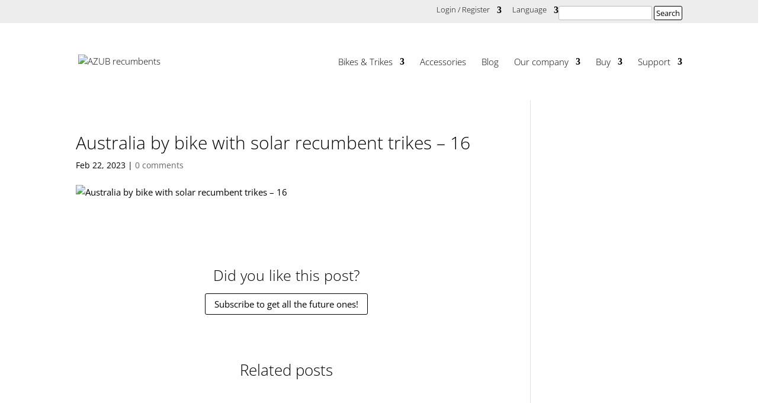

--- FILE ---
content_type: text/html; charset=UTF-8
request_url: https://azub.eu/crossing-the-australian-continent-on-recumbent-trikes/australia-by-bike-with-solar-recumbent-trikes-16/
body_size: 30916
content:
<!DOCTYPE html>
<!--[if IE 6]>
<html id="ie6" lang="en-US">
<![endif]-->
<!--[if IE 7]>
<html id="ie7" lang="en-US">
<![endif]-->
<!--[if IE 8]>
<html id="ie8" lang="en-US">
<![endif]-->
<!--[if !(IE 6) | !(IE 7) | !(IE 8)  ]><!-->
<html lang="en-US">
  <!--<![endif]-->
  <head>	
    <meta charset="UTF-8" />	
    	
    	
    	
    <meta http-equiv="X-UA-Compatible" content="IE=edge">	
    <link rel="pingback" href="https://azub.eu/xmlrpc.php" />	
    	
    <!--[if lt IE 9]>
    	<script src="https://azub.eu/wp-content/themes/Divi/js/html5.js" type="text/javascript"></script>
    	<![endif]-->	
<script type="text/javascript">
		document.documentElement.className = 'js';
	</script>	
    <meta name='robots' content='index, follow, max-image-preview:large, max-snippet:-1, max-video-preview:-1' />
<link rel="alternate" hreflang="en" href="https://azub.eu/crossing-the-australian-continent-on-recumbent-trikes/australia-by-bike-with-solar-recumbent-trikes-16/" />
<link rel="alternate" hreflang="cs" href="https://azub.eu/cs/australia-by-bike-with-solar-recumbent-trikes-16-2/" />
<link rel="alternate" hreflang="x-default" href="https://azub.eu/crossing-the-australian-continent-on-recumbent-trikes/australia-by-bike-with-solar-recumbent-trikes-16/" />

	<!-- This site is optimized with the Yoast SEO plugin v26.7 - https://yoast.com/wordpress/plugins/seo/ -->
	<title>Australia by bike with solar recumbent trikes - 16 - AZUB recumbents</title>
	<link rel="canonical" href="https://azub.eu/crossing-the-australian-continent-on-recumbent-trikes/australia-by-bike-with-solar-recumbent-trikes-16/" />
	<meta property="og:locale" content="en_US" />
	<meta property="og:type" content="article" />
	<meta property="og:title" content="Australia by bike with solar recumbent trikes - 16 - AZUB recumbents" />
	<meta property="og:url" content="https://azub.eu/crossing-the-australian-continent-on-recumbent-trikes/australia-by-bike-with-solar-recumbent-trikes-16/" />
	<meta property="og:site_name" content="AZUB recumbents" />
	<meta property="og:image" content="https://azub.eu/crossing-the-australian-continent-on-recumbent-trikes/australia-by-bike-with-solar-recumbent-trikes-16" />
	<meta property="og:image:width" content="1" />
	<meta property="og:image:height" content="1" />
	<meta property="og:image:type" content="image/webp" />
	<meta name="twitter:card" content="summary_large_image" />
	<script type="application/ld+json" class="yoast-schema-graph">{"@context":"https://schema.org","@graph":[{"@type":"WebPage","@id":"https://azub.eu/crossing-the-australian-continent-on-recumbent-trikes/australia-by-bike-with-solar-recumbent-trikes-16/","url":"https://azub.eu/crossing-the-australian-continent-on-recumbent-trikes/australia-by-bike-with-solar-recumbent-trikes-16/","name":"Australia by bike with solar recumbent trikes - 16 - AZUB recumbents","isPartOf":{"@id":"https://azub.eu/#website"},"primaryImageOfPage":{"@id":"https://azub.eu/crossing-the-australian-continent-on-recumbent-trikes/australia-by-bike-with-solar-recumbent-trikes-16/#primaryimage"},"image":{"@id":"https://azub.eu/crossing-the-australian-continent-on-recumbent-trikes/australia-by-bike-with-solar-recumbent-trikes-16/#primaryimage"},"thumbnailUrl":"https://azub.eu/wp-content/uploads/2023/02/Australia-by-bike-with-solar-recumbent-trikes-16.webp","datePublished":"2023-02-22T21:44:42+00:00","breadcrumb":{"@id":"https://azub.eu/crossing-the-australian-continent-on-recumbent-trikes/australia-by-bike-with-solar-recumbent-trikes-16/#breadcrumb"},"inLanguage":"en-US","potentialAction":[{"@type":"ReadAction","target":["https://azub.eu/crossing-the-australian-continent-on-recumbent-trikes/australia-by-bike-with-solar-recumbent-trikes-16/"]}]},{"@type":"ImageObject","inLanguage":"en-US","@id":"https://azub.eu/crossing-the-australian-continent-on-recumbent-trikes/australia-by-bike-with-solar-recumbent-trikes-16/#primaryimage","url":"https://azub.eu/wp-content/uploads/2023/02/Australia-by-bike-with-solar-recumbent-trikes-16.webp","contentUrl":"https://azub.eu/wp-content/uploads/2023/02/Australia-by-bike-with-solar-recumbent-trikes-16.webp","width":2400,"height":1802},{"@type":"BreadcrumbList","@id":"https://azub.eu/crossing-the-australian-continent-on-recumbent-trikes/australia-by-bike-with-solar-recumbent-trikes-16/#breadcrumb","itemListElement":[{"@type":"ListItem","position":1,"name":"Domů","item":"https://azub.eu/"},{"@type":"ListItem","position":2,"name":"Crossing the Australian continent on recumbent trikes","item":"https://azub.eu/crossing-the-australian-continent-on-recumbent-trikes/"},{"@type":"ListItem","position":3,"name":"Australia by bike with solar recumbent trikes &#8211; 16"}]},{"@type":"WebSite","@id":"https://azub.eu/#website","url":"https://azub.eu/","name":"AZUB recumbents","description":"Manufacturer of custom built recumbent trikes and electric bikes","potentialAction":[{"@type":"SearchAction","target":{"@type":"EntryPoint","urlTemplate":"https://azub.eu/?s={search_term_string}"},"query-input":{"@type":"PropertyValueSpecification","valueRequired":true,"valueName":"search_term_string"}}],"inLanguage":"en-US"}]}</script>
	<!-- / Yoast SEO plugin. -->


<link rel='dns-prefetch' href='//cdn.jsdelivr.net' />

<link rel="alternate" type="application/rss+xml" title="AZUB recumbents &raquo; Feed" href="https://azub.eu/feed/" />
<link rel="alternate" type="application/rss+xml" title="AZUB recumbents &raquo; Comments Feed" href="https://azub.eu/comments/feed/" />
<link rel="alternate" type="application/rss+xml" title="AZUB recumbents &raquo; Australia by bike with solar recumbent trikes &#8211; 16 Comments Feed" href="https://azub.eu/crossing-the-australian-continent-on-recumbent-trikes/australia-by-bike-with-solar-recumbent-trikes-16/feed/" />
<link id='omgf-preload-0' rel='preload' href='//azub.eu/wp-content/uploads/omgf/et-builder-googlefonts-cached/open-sans-normal-latin-ext-300.woff2?ver=1709802636' as='font' type='font/woff2' crossorigin />
<link id='omgf-preload-1' rel='preload' href='//azub.eu/wp-content/uploads/omgf/et-builder-googlefonts-cached/open-sans-normal-latin-300.woff2?ver=1709802636' as='font' type='font/woff2' crossorigin />
<link id='omgf-preload-2' rel='preload' href='//azub.eu/wp-content/uploads/omgf/et-builder-googlefonts-cached/open-sans-normal-latin-ext-400.woff2?ver=1709802636' as='font' type='font/woff2' crossorigin />
<link id='omgf-preload-3' rel='preload' href='//azub.eu/wp-content/uploads/omgf/et-builder-googlefonts-cached/open-sans-normal-latin-400.woff2?ver=1709802636' as='font' type='font/woff2' crossorigin />
<link rel="alternate" title="oEmbed (JSON)" type="application/json+oembed" href="https://azub.eu/wp-json/oembed/1.0/embed?url=https%3A%2F%2Fazub.eu%2Fcrossing-the-australian-continent-on-recumbent-trikes%2Faustralia-by-bike-with-solar-recumbent-trikes-16%2F" />
<link rel="alternate" title="oEmbed (XML)" type="text/xml+oembed" href="https://azub.eu/wp-json/oembed/1.0/embed?url=https%3A%2F%2Fazub.eu%2Fcrossing-the-australian-continent-on-recumbent-trikes%2Faustralia-by-bike-with-solar-recumbent-trikes-16%2F&#038;format=xml" />
		<script>
            function cmplzCallClarity(method, params) {
                if (typeof window.clarity === 'function') {
                    try {
                        window.clarity(method, params);
                    } catch (e) {
                        console.warn('Clarity API error:', e);
                    }
                }
            }

            cmplzCallClarity('consentv2', {
                ad_Storage: "denied",
                analytics_Storage: "denied"
            });

            function cmplzGetConsentFromEvent(e) {
                var d = e && e.detail && e.detail.categories ? e.detail.categories : {};
                return {
                    analyticsAllowed: !!d.statistics,
                    adsAllowed: !!d.marketing
                };
            }

            function cmplzSendClarityConsent(analyticsAllowed, adsAllowed) {
                var status = function (b) { return b ? "granted" : "denied"; };
                // Consent API v2: pass analytics/ad storage status.
                cmplzCallClarity('consentv2', {
                    analytics_Storage: status(!!analyticsAllowed),
                    ad_Storage: status(!!adsAllowed)
                });
            }

            function cmplzEraseClarityCookies() {
                cmplzCallClarity('consent', false);
            }

            document.addEventListener('cmplz_fire_categories', function (e) {
                var consent = cmplzGetConsentFromEvent(e);
                cmplzSendClarityConsent(consent.analyticsAllowed, consent.adsAllowed);
            });

            document.addEventListener('cmplz_revoke', function (e) {
                var consent = cmplzGetConsentFromEvent(e);
                cmplzSendClarityConsent(consent.analyticsAllowed, consent.adsAllowed);
                if (!consent.analyticsAllowed && !consent.adsAllowed) {
                    cmplzEraseClarityCookies();
                }
            });

		</script>
		<meta content="Azub.eu - Child theme v.1.00.1570417345" name="generator"/>
<link rel='stylesheet' id='sbi_styles-css' href='https://azub.eu/wp-content/plugins/instagram-feed/css/sbi-styles.min.css?ver=6.10.0' type='text/css' media='all' />
<link rel='stylesheet' id='wp-block-library-css' href='https://azub.eu/wp-includes/css/dist/block-library/style.min.css?ver=822659a5bd16573136e96cfd138ffeb6' type='text/css' media='all' />
<style id='global-styles-inline-css' type='text/css'>
:root{--wp--preset--aspect-ratio--square: 1;--wp--preset--aspect-ratio--4-3: 4/3;--wp--preset--aspect-ratio--3-4: 3/4;--wp--preset--aspect-ratio--3-2: 3/2;--wp--preset--aspect-ratio--2-3: 2/3;--wp--preset--aspect-ratio--16-9: 16/9;--wp--preset--aspect-ratio--9-16: 9/16;--wp--preset--color--black: #000000;--wp--preset--color--cyan-bluish-gray: #abb8c3;--wp--preset--color--white: #ffffff;--wp--preset--color--pale-pink: #f78da7;--wp--preset--color--vivid-red: #cf2e2e;--wp--preset--color--luminous-vivid-orange: #ff6900;--wp--preset--color--luminous-vivid-amber: #fcb900;--wp--preset--color--light-green-cyan: #7bdcb5;--wp--preset--color--vivid-green-cyan: #00d084;--wp--preset--color--pale-cyan-blue: #8ed1fc;--wp--preset--color--vivid-cyan-blue: #0693e3;--wp--preset--color--vivid-purple: #9b51e0;--wp--preset--gradient--vivid-cyan-blue-to-vivid-purple: linear-gradient(135deg,rgb(6,147,227) 0%,rgb(155,81,224) 100%);--wp--preset--gradient--light-green-cyan-to-vivid-green-cyan: linear-gradient(135deg,rgb(122,220,180) 0%,rgb(0,208,130) 100%);--wp--preset--gradient--luminous-vivid-amber-to-luminous-vivid-orange: linear-gradient(135deg,rgb(252,185,0) 0%,rgb(255,105,0) 100%);--wp--preset--gradient--luminous-vivid-orange-to-vivid-red: linear-gradient(135deg,rgb(255,105,0) 0%,rgb(207,46,46) 100%);--wp--preset--gradient--very-light-gray-to-cyan-bluish-gray: linear-gradient(135deg,rgb(238,238,238) 0%,rgb(169,184,195) 100%);--wp--preset--gradient--cool-to-warm-spectrum: linear-gradient(135deg,rgb(74,234,220) 0%,rgb(151,120,209) 20%,rgb(207,42,186) 40%,rgb(238,44,130) 60%,rgb(251,105,98) 80%,rgb(254,248,76) 100%);--wp--preset--gradient--blush-light-purple: linear-gradient(135deg,rgb(255,206,236) 0%,rgb(152,150,240) 100%);--wp--preset--gradient--blush-bordeaux: linear-gradient(135deg,rgb(254,205,165) 0%,rgb(254,45,45) 50%,rgb(107,0,62) 100%);--wp--preset--gradient--luminous-dusk: linear-gradient(135deg,rgb(255,203,112) 0%,rgb(199,81,192) 50%,rgb(65,88,208) 100%);--wp--preset--gradient--pale-ocean: linear-gradient(135deg,rgb(255,245,203) 0%,rgb(182,227,212) 50%,rgb(51,167,181) 100%);--wp--preset--gradient--electric-grass: linear-gradient(135deg,rgb(202,248,128) 0%,rgb(113,206,126) 100%);--wp--preset--gradient--midnight: linear-gradient(135deg,rgb(2,3,129) 0%,rgb(40,116,252) 100%);--wp--preset--font-size--small: 13px;--wp--preset--font-size--medium: 20px;--wp--preset--font-size--large: 36px;--wp--preset--font-size--x-large: 42px;--wp--preset--spacing--20: 0.44rem;--wp--preset--spacing--30: 0.67rem;--wp--preset--spacing--40: 1rem;--wp--preset--spacing--50: 1.5rem;--wp--preset--spacing--60: 2.25rem;--wp--preset--spacing--70: 3.38rem;--wp--preset--spacing--80: 5.06rem;--wp--preset--shadow--natural: 6px 6px 9px rgba(0, 0, 0, 0.2);--wp--preset--shadow--deep: 12px 12px 50px rgba(0, 0, 0, 0.4);--wp--preset--shadow--sharp: 6px 6px 0px rgba(0, 0, 0, 0.2);--wp--preset--shadow--outlined: 6px 6px 0px -3px rgb(255, 255, 255), 6px 6px rgb(0, 0, 0);--wp--preset--shadow--crisp: 6px 6px 0px rgb(0, 0, 0);}:root { --wp--style--global--content-size: 823px;--wp--style--global--wide-size: 1080px; }:where(body) { margin: 0; }.wp-site-blocks > .alignleft { float: left; margin-right: 2em; }.wp-site-blocks > .alignright { float: right; margin-left: 2em; }.wp-site-blocks > .aligncenter { justify-content: center; margin-left: auto; margin-right: auto; }:where(.is-layout-flex){gap: 0.5em;}:where(.is-layout-grid){gap: 0.5em;}.is-layout-flow > .alignleft{float: left;margin-inline-start: 0;margin-inline-end: 2em;}.is-layout-flow > .alignright{float: right;margin-inline-start: 2em;margin-inline-end: 0;}.is-layout-flow > .aligncenter{margin-left: auto !important;margin-right: auto !important;}.is-layout-constrained > .alignleft{float: left;margin-inline-start: 0;margin-inline-end: 2em;}.is-layout-constrained > .alignright{float: right;margin-inline-start: 2em;margin-inline-end: 0;}.is-layout-constrained > .aligncenter{margin-left: auto !important;margin-right: auto !important;}.is-layout-constrained > :where(:not(.alignleft):not(.alignright):not(.alignfull)){max-width: var(--wp--style--global--content-size);margin-left: auto !important;margin-right: auto !important;}.is-layout-constrained > .alignwide{max-width: var(--wp--style--global--wide-size);}body .is-layout-flex{display: flex;}.is-layout-flex{flex-wrap: wrap;align-items: center;}.is-layout-flex > :is(*, div){margin: 0;}body .is-layout-grid{display: grid;}.is-layout-grid > :is(*, div){margin: 0;}body{padding-top: 0px;padding-right: 0px;padding-bottom: 0px;padding-left: 0px;}:root :where(.wp-element-button, .wp-block-button__link){background-color: #32373c;border-width: 0;color: #fff;font-family: inherit;font-size: inherit;font-style: inherit;font-weight: inherit;letter-spacing: inherit;line-height: inherit;padding-top: calc(0.667em + 2px);padding-right: calc(1.333em + 2px);padding-bottom: calc(0.667em + 2px);padding-left: calc(1.333em + 2px);text-decoration: none;text-transform: inherit;}.has-black-color{color: var(--wp--preset--color--black) !important;}.has-cyan-bluish-gray-color{color: var(--wp--preset--color--cyan-bluish-gray) !important;}.has-white-color{color: var(--wp--preset--color--white) !important;}.has-pale-pink-color{color: var(--wp--preset--color--pale-pink) !important;}.has-vivid-red-color{color: var(--wp--preset--color--vivid-red) !important;}.has-luminous-vivid-orange-color{color: var(--wp--preset--color--luminous-vivid-orange) !important;}.has-luminous-vivid-amber-color{color: var(--wp--preset--color--luminous-vivid-amber) !important;}.has-light-green-cyan-color{color: var(--wp--preset--color--light-green-cyan) !important;}.has-vivid-green-cyan-color{color: var(--wp--preset--color--vivid-green-cyan) !important;}.has-pale-cyan-blue-color{color: var(--wp--preset--color--pale-cyan-blue) !important;}.has-vivid-cyan-blue-color{color: var(--wp--preset--color--vivid-cyan-blue) !important;}.has-vivid-purple-color{color: var(--wp--preset--color--vivid-purple) !important;}.has-black-background-color{background-color: var(--wp--preset--color--black) !important;}.has-cyan-bluish-gray-background-color{background-color: var(--wp--preset--color--cyan-bluish-gray) !important;}.has-white-background-color{background-color: var(--wp--preset--color--white) !important;}.has-pale-pink-background-color{background-color: var(--wp--preset--color--pale-pink) !important;}.has-vivid-red-background-color{background-color: var(--wp--preset--color--vivid-red) !important;}.has-luminous-vivid-orange-background-color{background-color: var(--wp--preset--color--luminous-vivid-orange) !important;}.has-luminous-vivid-amber-background-color{background-color: var(--wp--preset--color--luminous-vivid-amber) !important;}.has-light-green-cyan-background-color{background-color: var(--wp--preset--color--light-green-cyan) !important;}.has-vivid-green-cyan-background-color{background-color: var(--wp--preset--color--vivid-green-cyan) !important;}.has-pale-cyan-blue-background-color{background-color: var(--wp--preset--color--pale-cyan-blue) !important;}.has-vivid-cyan-blue-background-color{background-color: var(--wp--preset--color--vivid-cyan-blue) !important;}.has-vivid-purple-background-color{background-color: var(--wp--preset--color--vivid-purple) !important;}.has-black-border-color{border-color: var(--wp--preset--color--black) !important;}.has-cyan-bluish-gray-border-color{border-color: var(--wp--preset--color--cyan-bluish-gray) !important;}.has-white-border-color{border-color: var(--wp--preset--color--white) !important;}.has-pale-pink-border-color{border-color: var(--wp--preset--color--pale-pink) !important;}.has-vivid-red-border-color{border-color: var(--wp--preset--color--vivid-red) !important;}.has-luminous-vivid-orange-border-color{border-color: var(--wp--preset--color--luminous-vivid-orange) !important;}.has-luminous-vivid-amber-border-color{border-color: var(--wp--preset--color--luminous-vivid-amber) !important;}.has-light-green-cyan-border-color{border-color: var(--wp--preset--color--light-green-cyan) !important;}.has-vivid-green-cyan-border-color{border-color: var(--wp--preset--color--vivid-green-cyan) !important;}.has-pale-cyan-blue-border-color{border-color: var(--wp--preset--color--pale-cyan-blue) !important;}.has-vivid-cyan-blue-border-color{border-color: var(--wp--preset--color--vivid-cyan-blue) !important;}.has-vivid-purple-border-color{border-color: var(--wp--preset--color--vivid-purple) !important;}.has-vivid-cyan-blue-to-vivid-purple-gradient-background{background: var(--wp--preset--gradient--vivid-cyan-blue-to-vivid-purple) !important;}.has-light-green-cyan-to-vivid-green-cyan-gradient-background{background: var(--wp--preset--gradient--light-green-cyan-to-vivid-green-cyan) !important;}.has-luminous-vivid-amber-to-luminous-vivid-orange-gradient-background{background: var(--wp--preset--gradient--luminous-vivid-amber-to-luminous-vivid-orange) !important;}.has-luminous-vivid-orange-to-vivid-red-gradient-background{background: var(--wp--preset--gradient--luminous-vivid-orange-to-vivid-red) !important;}.has-very-light-gray-to-cyan-bluish-gray-gradient-background{background: var(--wp--preset--gradient--very-light-gray-to-cyan-bluish-gray) !important;}.has-cool-to-warm-spectrum-gradient-background{background: var(--wp--preset--gradient--cool-to-warm-spectrum) !important;}.has-blush-light-purple-gradient-background{background: var(--wp--preset--gradient--blush-light-purple) !important;}.has-blush-bordeaux-gradient-background{background: var(--wp--preset--gradient--blush-bordeaux) !important;}.has-luminous-dusk-gradient-background{background: var(--wp--preset--gradient--luminous-dusk) !important;}.has-pale-ocean-gradient-background{background: var(--wp--preset--gradient--pale-ocean) !important;}.has-electric-grass-gradient-background{background: var(--wp--preset--gradient--electric-grass) !important;}.has-midnight-gradient-background{background: var(--wp--preset--gradient--midnight) !important;}.has-small-font-size{font-size: var(--wp--preset--font-size--small) !important;}.has-medium-font-size{font-size: var(--wp--preset--font-size--medium) !important;}.has-large-font-size{font-size: var(--wp--preset--font-size--large) !important;}.has-x-large-font-size{font-size: var(--wp--preset--font-size--x-large) !important;}
/*# sourceURL=global-styles-inline-css */
</style>

<link rel='stylesheet' id='menu-image-css' href='https://azub.eu/wp-content/plugins/menu-image/includes/css/menu-image.css?ver=3.13' type='text/css' media='all' />
<link rel='stylesheet' id='dashicons-css' href='https://azub.eu/wp-includes/css/dashicons.min.css?ver=822659a5bd16573136e96cfd138ffeb6' type='text/css' media='all' />
<link rel='stylesheet' id='360 jsv-css' href='https://azub.eu/wp-content/plugins/360deg-javascript-viewer/public/css/jsv.css?ver=1.7.32' type='text/css' media='all' />
<link rel='stylesheet' id='leaflet-css-css' href='https://azub.eu/wp-content/plugins/meow-lightbox/app/style.min.css?ver=1767688438' type='text/css' media='all' />
<link rel='stylesheet' id='wpos-font-awesome-css' href='https://azub.eu/wp-content/plugins/timeline-and-history-slider-pro/assets/css/font-awesome.min.css?ver=1.4' type='text/css' media='all' />
<link rel='stylesheet' id='wpos-slick-style-css' href='https://azub.eu/wp-content/plugins/timeline-and-history-slider-pro/assets/css/slick.css?ver=1.4' type='text/css' media='all' />
<link rel='stylesheet' id='wphts-pro-public-style-css' href='https://azub.eu/wp-content/plugins/timeline-and-history-slider-pro/assets/css/wphtsp-pro-public.min.css?ver=1.4' type='text/css' media='all' />
<link rel='stylesheet' id='cmplz-general-css' href='https://azub.eu/wp-content/plugins/complianz-gdpr-premium/assets/css/cookieblocker.min.css?ver=1762245584' type='text/css' media='all' />
<link rel='stylesheet' id='et_monarch-css-css' href='https://azub.eu/wp-content/plugins/monarch/css/style.css?ver=1.4.14' type='text/css' media='all' />
<link rel='stylesheet' id='et-gf-open-sans-css' href='//azub.eu/wp-content/uploads/omgf/et-gf-open-sans/et-gf-open-sans.css?ver=1709802636' type='text/css' media='all' />
<style id='divi-style-parent-inline-inline-css' type='text/css'>
/*!
Theme Name: Divi
Theme URI: http://www.elegantthemes.com/gallery/divi/
Version: 4.27.5
Description: Smart. Flexible. Beautiful. Divi is the most powerful theme in our collection.
Author: Elegant Themes
Author URI: http://www.elegantthemes.com
License: GNU General Public License v2
License URI: http://www.gnu.org/licenses/gpl-2.0.html
*/

a,abbr,acronym,address,applet,b,big,blockquote,body,center,cite,code,dd,del,dfn,div,dl,dt,em,fieldset,font,form,h1,h2,h3,h4,h5,h6,html,i,iframe,img,ins,kbd,label,legend,li,object,ol,p,pre,q,s,samp,small,span,strike,strong,sub,sup,tt,u,ul,var{margin:0;padding:0;border:0;outline:0;font-size:100%;-ms-text-size-adjust:100%;-webkit-text-size-adjust:100%;vertical-align:baseline;background:transparent}body{line-height:1}ol,ul{list-style:none}blockquote,q{quotes:none}blockquote:after,blockquote:before,q:after,q:before{content:"";content:none}blockquote{margin:20px 0 30px;border-left:5px solid;padding-left:20px}:focus{outline:0}del{text-decoration:line-through}pre{overflow:auto;padding:10px}figure{margin:0}table{border-collapse:collapse;border-spacing:0}article,aside,footer,header,hgroup,nav,section{display:block}body{font-family:Open Sans,Arial,sans-serif;font-size:14px;color:#666;background-color:#fff;line-height:1.7em;font-weight:500;-webkit-font-smoothing:antialiased;-moz-osx-font-smoothing:grayscale}body.page-template-page-template-blank-php #page-container{padding-top:0!important}body.et_cover_background{background-size:cover!important;background-position:top!important;background-repeat:no-repeat!important;background-attachment:fixed}a{color:#2ea3f2}a,a:hover{text-decoration:none}p{padding-bottom:1em}p:not(.has-background):last-of-type{padding-bottom:0}p.et_normal_padding{padding-bottom:1em}strong{font-weight:700}cite,em,i{font-style:italic}code,pre{font-family:Courier New,monospace;margin-bottom:10px}ins{text-decoration:none}sub,sup{height:0;line-height:1;position:relative;vertical-align:baseline}sup{bottom:.8em}sub{top:.3em}dl{margin:0 0 1.5em}dl dt{font-weight:700}dd{margin-left:1.5em}blockquote p{padding-bottom:0}embed,iframe,object,video{max-width:100%}h1,h2,h3,h4,h5,h6{color:#333;padding-bottom:10px;line-height:1em;font-weight:500}h1 a,h2 a,h3 a,h4 a,h5 a,h6 a{color:inherit}h1{font-size:30px}h2{font-size:26px}h3{font-size:22px}h4{font-size:18px}h5{font-size:16px}h6{font-size:14px}input{-webkit-appearance:none}input[type=checkbox]{-webkit-appearance:checkbox}input[type=radio]{-webkit-appearance:radio}input.text,input.title,input[type=email],input[type=password],input[type=tel],input[type=text],select,textarea{background-color:#fff;border:1px solid #bbb;padding:2px;color:#4e4e4e}input.text:focus,input.title:focus,input[type=text]:focus,select:focus,textarea:focus{border-color:#2d3940;color:#3e3e3e}input.text,input.title,input[type=text],select,textarea{margin:0}textarea{padding:4px}button,input,select,textarea{font-family:inherit}img{max-width:100%;height:auto}.clear{clear:both}br.clear{margin:0;padding:0}.pagination{clear:both}#et_search_icon:hover,.et-social-icon a:hover,.et_password_protected_form .et_submit_button,.form-submit .et_pb_buttontton.alt.disabled,.nav-single a,.posted_in a{color:#2ea3f2}.et-search-form,blockquote{border-color:#2ea3f2}#main-content{background-color:#fff}.container{width:80%;max-width:1080px;margin:auto;position:relative}body:not(.et-tb) #main-content .container,body:not(.et-tb-has-header) #main-content .container{padding-top:58px}.et_full_width_page #main-content .container:before{display:none}.main_title{margin-bottom:20px}.et_password_protected_form .et_submit_button:hover,.form-submit .et_pb_button:hover{background:rgba(0,0,0,.05)}.et_button_icon_visible .et_pb_button{padding-right:2em;padding-left:.7em}.et_button_icon_visible .et_pb_button:after{opacity:1;margin-left:0}.et_button_left .et_pb_button:hover:after{left:.15em}.et_button_left .et_pb_button:after{margin-left:0;left:1em}.et_button_icon_visible.et_button_left .et_pb_button,.et_button_left .et_pb_button:hover,.et_button_left .et_pb_module .et_pb_button:hover{padding-left:2em;padding-right:.7em}.et_button_icon_visible.et_button_left .et_pb_button:after,.et_button_left .et_pb_button:hover:after{left:.15em}.et_password_protected_form .et_submit_button:hover,.form-submit .et_pb_button:hover{padding:.3em 1em}.et_button_no_icon .et_pb_button:after{display:none}.et_button_no_icon.et_button_icon_visible.et_button_left .et_pb_button,.et_button_no_icon.et_button_left .et_pb_button:hover,.et_button_no_icon .et_pb_button,.et_button_no_icon .et_pb_button:hover{padding:.3em 1em!important}.et_button_custom_icon .et_pb_button:after{line-height:1.7em}.et_button_custom_icon.et_button_icon_visible .et_pb_button:after,.et_button_custom_icon .et_pb_button:hover:after{margin-left:.3em}#left-area .post_format-post-format-gallery .wp-block-gallery:first-of-type{padding:0;margin-bottom:-16px}.entry-content table:not(.variations){border:1px solid #eee;margin:0 0 15px;text-align:left;width:100%}.entry-content thead th,.entry-content tr th{color:#555;font-weight:700;padding:9px 24px}.entry-content tr td{border-top:1px solid #eee;padding:6px 24px}#left-area ul,.entry-content ul,.et-l--body ul,.et-l--footer ul,.et-l--header ul{list-style-type:disc;padding:0 0 23px 1em;line-height:26px}#left-area ol,.entry-content ol,.et-l--body ol,.et-l--footer ol,.et-l--header ol{list-style-type:decimal;list-style-position:inside;padding:0 0 23px;line-height:26px}#left-area ul li ul,.entry-content ul li ol{padding:2px 0 2px 20px}#left-area ol li ul,.entry-content ol li ol,.et-l--body ol li ol,.et-l--footer ol li ol,.et-l--header ol li ol{padding:2px 0 2px 35px}#left-area ul.wp-block-gallery{display:-webkit-box;display:-ms-flexbox;display:flex;-ms-flex-wrap:wrap;flex-wrap:wrap;list-style-type:none;padding:0}#left-area ul.products{padding:0!important;line-height:1.7!important;list-style:none!important}.gallery-item a{display:block}.gallery-caption,.gallery-item a{width:90%}#wpadminbar{z-index:100001}#left-area .post-meta{font-size:14px;padding-bottom:15px}#left-area .post-meta a{text-decoration:none;color:#666}#left-area .et_featured_image{padding-bottom:7px}.single .post{padding-bottom:25px}body.single .et_audio_content{margin-bottom:-6px}.nav-single a{text-decoration:none;color:#2ea3f2;font-size:14px;font-weight:400}.nav-previous{float:left}.nav-next{float:right}.et_password_protected_form p input{background-color:#eee;border:none!important;width:100%!important;border-radius:0!important;font-size:14px;color:#999!important;padding:16px!important;-webkit-box-sizing:border-box;box-sizing:border-box}.et_password_protected_form label{display:none}.et_password_protected_form .et_submit_button{font-family:inherit;display:block;float:right;margin:8px auto 0;cursor:pointer}.post-password-required p.nocomments.container{max-width:100%}.post-password-required p.nocomments.container:before{display:none}.aligncenter,div.post .new-post .aligncenter{display:block;margin-left:auto;margin-right:auto}.wp-caption{border:1px solid #ddd;text-align:center;background-color:#f3f3f3;margin-bottom:10px;max-width:96%;padding:8px}.wp-caption.alignleft{margin:0 30px 20px 0}.wp-caption.alignright{margin:0 0 20px 30px}.wp-caption img{margin:0;padding:0;border:0}.wp-caption p.wp-caption-text{font-size:12px;padding:0 4px 5px;margin:0}.alignright{float:right}.alignleft{float:left}img.alignleft{display:inline;float:left;margin-right:15px}img.alignright{display:inline;float:right;margin-left:15px}.page.et_pb_pagebuilder_layout #main-content{background-color:transparent}body #main-content .et_builder_inner_content>h1,body #main-content .et_builder_inner_content>h2,body #main-content .et_builder_inner_content>h3,body #main-content .et_builder_inner_content>h4,body #main-content .et_builder_inner_content>h5,body #main-content .et_builder_inner_content>h6{line-height:1.4em}body #main-content .et_builder_inner_content>p{line-height:1.7em}.wp-block-pullquote{margin:20px 0 30px}.wp-block-pullquote.has-background blockquote{border-left:none}.wp-block-group.has-background{padding:1.5em 1.5em .5em}@media (min-width:981px){#left-area{width:79.125%;padding-bottom:23px}#main-content .container:before{content:"";position:absolute;top:0;height:100%;width:1px;background-color:#e2e2e2}.et_full_width_page #left-area,.et_no_sidebar #left-area{float:none;width:100%!important}.et_full_width_page #left-area{padding-bottom:0}.et_no_sidebar #main-content .container:before{display:none}}@media (max-width:980px){#page-container{padding-top:80px}.et-tb #page-container,.et-tb-has-header #page-container{padding-top:0!important}#left-area,#sidebar{width:100%!important}#main-content .container:before{display:none!important}.et_full_width_page .et_gallery_item:nth-child(4n+1){clear:none}}@media print{#page-container{padding-top:0!important}}#wp-admin-bar-et-use-visual-builder a:before{font-family:ETmodules!important;content:"\e625";font-size:30px!important;width:28px;margin-top:-3px;color:#974df3!important}#wp-admin-bar-et-use-visual-builder:hover a:before{color:#fff!important}#wp-admin-bar-et-use-visual-builder:hover a,#wp-admin-bar-et-use-visual-builder a:hover{transition:background-color .5s ease;-webkit-transition:background-color .5s ease;-moz-transition:background-color .5s ease;background-color:#7e3bd0!important;color:#fff!important}* html .clearfix,:first-child+html .clearfix{zoom:1}.iphone .et_pb_section_video_bg video::-webkit-media-controls-start-playback-button{display:none!important;-webkit-appearance:none}.et_mobile_device .et_pb_section_parallax .et_pb_parallax_css{background-attachment:scroll}.et-social-facebook a.icon:before{content:"\e093"}.et-social-twitter a.icon:before{content:"\e094"}.et-social-google-plus a.icon:before{content:"\e096"}.et-social-instagram a.icon:before{content:"\e09a"}.et-social-rss a.icon:before{content:"\e09e"}.ai1ec-single-event:after{content:" ";display:table;clear:both}.evcal_event_details .evcal_evdata_cell .eventon_details_shading_bot.eventon_details_shading_bot{z-index:3}.wp-block-divi-layout{margin-bottom:1em}*{-webkit-box-sizing:border-box;box-sizing:border-box}#et-info-email:before,#et-info-phone:before,#et_search_icon:before,.comment-reply-link:after,.et-cart-info span:before,.et-pb-arrow-next:before,.et-pb-arrow-prev:before,.et-social-icon a:before,.et_audio_container .mejs-playpause-button button:before,.et_audio_container .mejs-volume-button button:before,.et_overlay:before,.et_password_protected_form .et_submit_button:after,.et_pb_button:after,.et_pb_contact_reset:after,.et_pb_contact_submit:after,.et_pb_font_icon:before,.et_pb_newsletter_button:after,.et_pb_pricing_table_button:after,.et_pb_promo_button:after,.et_pb_testimonial:before,.et_pb_toggle_title:before,.form-submit .et_pb_button:after,.mobile_menu_bar:before,a.et_pb_more_button:after{font-family:ETmodules!important;speak:none;font-style:normal;font-weight:400;-webkit-font-feature-settings:normal;font-feature-settings:normal;font-variant:normal;text-transform:none;line-height:1;-webkit-font-smoothing:antialiased;-moz-osx-font-smoothing:grayscale;text-shadow:0 0;direction:ltr}.et-pb-icon,.et_pb_custom_button_icon.et_pb_button:after,.et_pb_login .et_pb_custom_button_icon.et_pb_button:after,.et_pb_woo_custom_button_icon .button.et_pb_custom_button_icon.et_pb_button:after,.et_pb_woo_custom_button_icon .button.et_pb_custom_button_icon.et_pb_button:hover:after{content:attr(data-icon)}.et-pb-icon{font-family:ETmodules;speak:none;font-weight:400;-webkit-font-feature-settings:normal;font-feature-settings:normal;font-variant:normal;text-transform:none;line-height:1;-webkit-font-smoothing:antialiased;font-size:96px;font-style:normal;display:inline-block;-webkit-box-sizing:border-box;box-sizing:border-box;direction:ltr}#et-ajax-saving{display:none;-webkit-transition:background .3s,-webkit-box-shadow .3s;transition:background .3s,-webkit-box-shadow .3s;transition:background .3s,box-shadow .3s;transition:background .3s,box-shadow .3s,-webkit-box-shadow .3s;-webkit-box-shadow:rgba(0,139,219,.247059) 0 0 60px;box-shadow:0 0 60px rgba(0,139,219,.247059);position:fixed;top:50%;left:50%;width:50px;height:50px;background:#fff;border-radius:50px;margin:-25px 0 0 -25px;z-index:999999;text-align:center}#et-ajax-saving img{margin:9px}.et-safe-mode-indicator,.et-safe-mode-indicator:focus,.et-safe-mode-indicator:hover{-webkit-box-shadow:0 5px 10px rgba(41,196,169,.15);box-shadow:0 5px 10px rgba(41,196,169,.15);background:#29c4a9;color:#fff;font-size:14px;font-weight:600;padding:12px;line-height:16px;border-radius:3px;position:fixed;bottom:30px;right:30px;z-index:999999;text-decoration:none;font-family:Open Sans,sans-serif;-webkit-font-smoothing:antialiased;-moz-osx-font-smoothing:grayscale}.et_pb_button{font-size:20px;font-weight:500;padding:.3em 1em;line-height:1.7em!important;background-color:transparent;background-size:cover;background-position:50%;background-repeat:no-repeat;border:2px solid;border-radius:3px;-webkit-transition-duration:.2s;transition-duration:.2s;-webkit-transition-property:all!important;transition-property:all!important}.et_pb_button,.et_pb_button_inner{position:relative}.et_pb_button:hover,.et_pb_module .et_pb_button:hover{border:2px solid transparent;padding:.3em 2em .3em .7em}.et_pb_button:hover{background-color:hsla(0,0%,100%,.2)}.et_pb_bg_layout_light.et_pb_button:hover,.et_pb_bg_layout_light .et_pb_button:hover{background-color:rgba(0,0,0,.05)}.et_pb_button:after,.et_pb_button:before{font-size:32px;line-height:1em;content:"\35";opacity:0;position:absolute;margin-left:-1em;-webkit-transition:all .2s;transition:all .2s;text-transform:none;-webkit-font-feature-settings:"kern" off;font-feature-settings:"kern" off;font-variant:none;font-style:normal;font-weight:400;text-shadow:none}.et_pb_button.et_hover_enabled:hover:after,.et_pb_button.et_pb_hovered:hover:after{-webkit-transition:none!important;transition:none!important}.et_pb_button:before{display:none}.et_pb_button:hover:after{opacity:1;margin-left:0}.et_pb_column_1_3 h1,.et_pb_column_1_4 h1,.et_pb_column_1_5 h1,.et_pb_column_1_6 h1,.et_pb_column_2_5 h1{font-size:26px}.et_pb_column_1_3 h2,.et_pb_column_1_4 h2,.et_pb_column_1_5 h2,.et_pb_column_1_6 h2,.et_pb_column_2_5 h2{font-size:23px}.et_pb_column_1_3 h3,.et_pb_column_1_4 h3,.et_pb_column_1_5 h3,.et_pb_column_1_6 h3,.et_pb_column_2_5 h3{font-size:20px}.et_pb_column_1_3 h4,.et_pb_column_1_4 h4,.et_pb_column_1_5 h4,.et_pb_column_1_6 h4,.et_pb_column_2_5 h4{font-size:18px}.et_pb_column_1_3 h5,.et_pb_column_1_4 h5,.et_pb_column_1_5 h5,.et_pb_column_1_6 h5,.et_pb_column_2_5 h5{font-size:16px}.et_pb_column_1_3 h6,.et_pb_column_1_4 h6,.et_pb_column_1_5 h6,.et_pb_column_1_6 h6,.et_pb_column_2_5 h6{font-size:15px}.et_pb_bg_layout_dark,.et_pb_bg_layout_dark h1,.et_pb_bg_layout_dark h2,.et_pb_bg_layout_dark h3,.et_pb_bg_layout_dark h4,.et_pb_bg_layout_dark h5,.et_pb_bg_layout_dark h6{color:#fff!important}.et_pb_module.et_pb_text_align_left{text-align:left}.et_pb_module.et_pb_text_align_center{text-align:center}.et_pb_module.et_pb_text_align_right{text-align:right}.et_pb_module.et_pb_text_align_justified{text-align:justify}.clearfix:after{visibility:hidden;display:block;font-size:0;content:" ";clear:both;height:0}.et_pb_bg_layout_light .et_pb_more_button{color:#2ea3f2}.et_builder_inner_content{position:relative;z-index:1}header .et_builder_inner_content{z-index:2}.et_pb_css_mix_blend_mode_passthrough{mix-blend-mode:unset!important}.et_pb_image_container{margin:-20px -20px 29px}.et_pb_module_inner{position:relative}.et_hover_enabled_preview{z-index:2}.et_hover_enabled:hover{position:relative;z-index:2}.et_pb_all_tabs,.et_pb_module,.et_pb_posts_nav a,.et_pb_tab,.et_pb_with_background{position:relative;background-size:cover;background-position:50%;background-repeat:no-repeat}.et_pb_background_mask,.et_pb_background_pattern{bottom:0;left:0;position:absolute;right:0;top:0}.et_pb_background_mask{background-size:calc(100% + 2px) calc(100% + 2px);background-repeat:no-repeat;background-position:50%;overflow:hidden}.et_pb_background_pattern{background-position:0 0;background-repeat:repeat}.et_pb_with_border{position:relative;border:0 solid #333}.post-password-required .et_pb_row{padding:0;width:100%}.post-password-required .et_password_protected_form{min-height:0}body.et_pb_pagebuilder_layout.et_pb_show_title .post-password-required .et_password_protected_form h1,body:not(.et_pb_pagebuilder_layout) .post-password-required .et_password_protected_form h1{display:none}.et_pb_no_bg{padding:0!important}.et_overlay.et_pb_inline_icon:before,.et_pb_inline_icon:before{content:attr(data-icon)}.et_pb_more_button{color:inherit;text-shadow:none;text-decoration:none;display:inline-block;margin-top:20px}.et_parallax_bg_wrap{overflow:hidden;position:absolute;top:0;right:0;bottom:0;left:0}.et_parallax_bg{background-repeat:no-repeat;background-position:top;background-size:cover;position:absolute;bottom:0;left:0;width:100%;height:100%;display:block}.et_parallax_bg.et_parallax_bg__hover,.et_parallax_bg.et_parallax_bg_phone,.et_parallax_bg.et_parallax_bg_tablet,.et_parallax_gradient.et_parallax_gradient__hover,.et_parallax_gradient.et_parallax_gradient_phone,.et_parallax_gradient.et_parallax_gradient_tablet,.et_pb_section_parallax_hover:hover .et_parallax_bg:not(.et_parallax_bg__hover),.et_pb_section_parallax_hover:hover .et_parallax_gradient:not(.et_parallax_gradient__hover){display:none}.et_pb_section_parallax_hover:hover .et_parallax_bg.et_parallax_bg__hover,.et_pb_section_parallax_hover:hover .et_parallax_gradient.et_parallax_gradient__hover{display:block}.et_parallax_gradient{bottom:0;display:block;left:0;position:absolute;right:0;top:0}.et_pb_module.et_pb_section_parallax,.et_pb_posts_nav a.et_pb_section_parallax,.et_pb_tab.et_pb_section_parallax{position:relative}.et_pb_section_parallax .et_pb_parallax_css,.et_pb_slides .et_parallax_bg.et_pb_parallax_css{background-attachment:fixed}body.et-bfb .et_pb_section_parallax .et_pb_parallax_css,body.et-bfb .et_pb_slides .et_parallax_bg.et_pb_parallax_css{background-attachment:scroll;bottom:auto}.et_pb_section_parallax.et_pb_column .et_pb_module,.et_pb_section_parallax.et_pb_row .et_pb_column,.et_pb_section_parallax.et_pb_row .et_pb_module{z-index:9;position:relative}.et_pb_more_button:hover:after{opacity:1;margin-left:0}.et_pb_preload .et_pb_section_video_bg,.et_pb_preload>div{visibility:hidden}.et_pb_preload,.et_pb_section.et_pb_section_video.et_pb_preload{position:relative;background:#464646!important}.et_pb_preload:before{content:"";position:absolute;top:50%;left:50%;background:url(https://azub.eu/wp-content/themes/Divi/includes/builder/styles/images/preloader.gif) no-repeat;border-radius:32px;width:32px;height:32px;margin:-16px 0 0 -16px}.box-shadow-overlay{position:absolute;top:0;left:0;width:100%;height:100%;z-index:10;pointer-events:none}.et_pb_section>.box-shadow-overlay~.et_pb_row{z-index:11}body.safari .section_has_divider{will-change:transform}.et_pb_row>.box-shadow-overlay{z-index:8}.has-box-shadow-overlay{position:relative}.et_clickable{cursor:pointer}.screen-reader-text{border:0;clip:rect(1px,1px,1px,1px);-webkit-clip-path:inset(50%);clip-path:inset(50%);height:1px;margin:-1px;overflow:hidden;padding:0;position:absolute!important;width:1px;word-wrap:normal!important}.et_multi_view_hidden,.et_multi_view_hidden_image{display:none!important}@keyframes multi-view-image-fade{0%{opacity:0}10%{opacity:.1}20%{opacity:.2}30%{opacity:.3}40%{opacity:.4}50%{opacity:.5}60%{opacity:.6}70%{opacity:.7}80%{opacity:.8}90%{opacity:.9}to{opacity:1}}.et_multi_view_image__loading{visibility:hidden}.et_multi_view_image__loaded{-webkit-animation:multi-view-image-fade .5s;animation:multi-view-image-fade .5s}#et-pb-motion-effects-offset-tracker{visibility:hidden!important;opacity:0;position:absolute;top:0;left:0}.et-pb-before-scroll-animation{opacity:0}header.et-l.et-l--header:after{clear:both;display:block;content:""}.et_pb_module{-webkit-animation-timing-function:linear;animation-timing-function:linear;-webkit-animation-duration:.2s;animation-duration:.2s}@-webkit-keyframes fadeBottom{0%{opacity:0;-webkit-transform:translateY(10%);transform:translateY(10%)}to{opacity:1;-webkit-transform:translateY(0);transform:translateY(0)}}@keyframes fadeBottom{0%{opacity:0;-webkit-transform:translateY(10%);transform:translateY(10%)}to{opacity:1;-webkit-transform:translateY(0);transform:translateY(0)}}@-webkit-keyframes fadeLeft{0%{opacity:0;-webkit-transform:translateX(-10%);transform:translateX(-10%)}to{opacity:1;-webkit-transform:translateX(0);transform:translateX(0)}}@keyframes fadeLeft{0%{opacity:0;-webkit-transform:translateX(-10%);transform:translateX(-10%)}to{opacity:1;-webkit-transform:translateX(0);transform:translateX(0)}}@-webkit-keyframes fadeRight{0%{opacity:0;-webkit-transform:translateX(10%);transform:translateX(10%)}to{opacity:1;-webkit-transform:translateX(0);transform:translateX(0)}}@keyframes fadeRight{0%{opacity:0;-webkit-transform:translateX(10%);transform:translateX(10%)}to{opacity:1;-webkit-transform:translateX(0);transform:translateX(0)}}@-webkit-keyframes fadeTop{0%{opacity:0;-webkit-transform:translateY(-10%);transform:translateY(-10%)}to{opacity:1;-webkit-transform:translateX(0);transform:translateX(0)}}@keyframes fadeTop{0%{opacity:0;-webkit-transform:translateY(-10%);transform:translateY(-10%)}to{opacity:1;-webkit-transform:translateX(0);transform:translateX(0)}}@-webkit-keyframes fadeIn{0%{opacity:0}to{opacity:1}}@keyframes fadeIn{0%{opacity:0}to{opacity:1}}.et-waypoint:not(.et_pb_counters){opacity:0}@media (min-width:981px){.et_pb_section.et_section_specialty div.et_pb_row .et_pb_column .et_pb_column .et_pb_module.et-last-child,.et_pb_section.et_section_specialty div.et_pb_row .et_pb_column .et_pb_column .et_pb_module:last-child,.et_pb_section.et_section_specialty div.et_pb_row .et_pb_column .et_pb_row_inner .et_pb_column .et_pb_module.et-last-child,.et_pb_section.et_section_specialty div.et_pb_row .et_pb_column .et_pb_row_inner .et_pb_column .et_pb_module:last-child,.et_pb_section div.et_pb_row .et_pb_column .et_pb_module.et-last-child,.et_pb_section div.et_pb_row .et_pb_column .et_pb_module:last-child{margin-bottom:0}}@media (max-width:980px){.et_overlay.et_pb_inline_icon_tablet:before,.et_pb_inline_icon_tablet:before{content:attr(data-icon-tablet)}.et_parallax_bg.et_parallax_bg_tablet_exist,.et_parallax_gradient.et_parallax_gradient_tablet_exist{display:none}.et_parallax_bg.et_parallax_bg_tablet,.et_parallax_gradient.et_parallax_gradient_tablet{display:block}.et_pb_column .et_pb_module{margin-bottom:30px}.et_pb_row .et_pb_column .et_pb_module.et-last-child,.et_pb_row .et_pb_column .et_pb_module:last-child,.et_section_specialty .et_pb_row .et_pb_column .et_pb_module.et-last-child,.et_section_specialty .et_pb_row .et_pb_column .et_pb_module:last-child{margin-bottom:0}.et_pb_more_button{display:inline-block!important}.et_pb_bg_layout_light_tablet.et_pb_button,.et_pb_bg_layout_light_tablet.et_pb_module.et_pb_button,.et_pb_bg_layout_light_tablet .et_pb_more_button{color:#2ea3f2}.et_pb_bg_layout_light_tablet .et_pb_forgot_password a{color:#666}.et_pb_bg_layout_light_tablet h1,.et_pb_bg_layout_light_tablet h2,.et_pb_bg_layout_light_tablet h3,.et_pb_bg_layout_light_tablet h4,.et_pb_bg_layout_light_tablet h5,.et_pb_bg_layout_light_tablet h6{color:#333!important}.et_pb_module .et_pb_bg_layout_light_tablet.et_pb_button{color:#2ea3f2!important}.et_pb_bg_layout_light_tablet{color:#666!important}.et_pb_bg_layout_dark_tablet,.et_pb_bg_layout_dark_tablet h1,.et_pb_bg_layout_dark_tablet h2,.et_pb_bg_layout_dark_tablet h3,.et_pb_bg_layout_dark_tablet h4,.et_pb_bg_layout_dark_tablet h5,.et_pb_bg_layout_dark_tablet h6{color:#fff!important}.et_pb_bg_layout_dark_tablet.et_pb_button,.et_pb_bg_layout_dark_tablet.et_pb_module.et_pb_button,.et_pb_bg_layout_dark_tablet .et_pb_more_button{color:inherit}.et_pb_bg_layout_dark_tablet .et_pb_forgot_password a{color:#fff}.et_pb_module.et_pb_text_align_left-tablet{text-align:left}.et_pb_module.et_pb_text_align_center-tablet{text-align:center}.et_pb_module.et_pb_text_align_right-tablet{text-align:right}.et_pb_module.et_pb_text_align_justified-tablet{text-align:justify}}@media (max-width:767px){.et_pb_more_button{display:inline-block!important}.et_overlay.et_pb_inline_icon_phone:before,.et_pb_inline_icon_phone:before{content:attr(data-icon-phone)}.et_parallax_bg.et_parallax_bg_phone_exist,.et_parallax_gradient.et_parallax_gradient_phone_exist{display:none}.et_parallax_bg.et_parallax_bg_phone,.et_parallax_gradient.et_parallax_gradient_phone{display:block}.et-hide-mobile{display:none!important}.et_pb_bg_layout_light_phone.et_pb_button,.et_pb_bg_layout_light_phone.et_pb_module.et_pb_button,.et_pb_bg_layout_light_phone .et_pb_more_button{color:#2ea3f2}.et_pb_bg_layout_light_phone .et_pb_forgot_password a{color:#666}.et_pb_bg_layout_light_phone h1,.et_pb_bg_layout_light_phone h2,.et_pb_bg_layout_light_phone h3,.et_pb_bg_layout_light_phone h4,.et_pb_bg_layout_light_phone h5,.et_pb_bg_layout_light_phone h6{color:#333!important}.et_pb_module .et_pb_bg_layout_light_phone.et_pb_button{color:#2ea3f2!important}.et_pb_bg_layout_light_phone{color:#666!important}.et_pb_bg_layout_dark_phone,.et_pb_bg_layout_dark_phone h1,.et_pb_bg_layout_dark_phone h2,.et_pb_bg_layout_dark_phone h3,.et_pb_bg_layout_dark_phone h4,.et_pb_bg_layout_dark_phone h5,.et_pb_bg_layout_dark_phone h6{color:#fff!important}.et_pb_bg_layout_dark_phone.et_pb_button,.et_pb_bg_layout_dark_phone.et_pb_module.et_pb_button,.et_pb_bg_layout_dark_phone .et_pb_more_button{color:inherit}.et_pb_module .et_pb_bg_layout_dark_phone.et_pb_button{color:#fff!important}.et_pb_bg_layout_dark_phone .et_pb_forgot_password a{color:#fff}.et_pb_module.et_pb_text_align_left-phone{text-align:left}.et_pb_module.et_pb_text_align_center-phone{text-align:center}.et_pb_module.et_pb_text_align_right-phone{text-align:right}.et_pb_module.et_pb_text_align_justified-phone{text-align:justify}}@media (max-width:479px){a.et_pb_more_button{display:block}}@media (min-width:768px) and (max-width:980px){[data-et-multi-view-load-tablet-hidden=true]:not(.et_multi_view_swapped){display:none!important}}@media (max-width:767px){[data-et-multi-view-load-phone-hidden=true]:not(.et_multi_view_swapped){display:none!important}}.et_pb_menu.et_pb_menu--style-inline_centered_logo .et_pb_menu__menu nav ul{-webkit-box-pack:center;-ms-flex-pack:center;justify-content:center}@-webkit-keyframes multi-view-image-fade{0%{-webkit-transform:scale(1);transform:scale(1);opacity:1}50%{-webkit-transform:scale(1.01);transform:scale(1.01);opacity:1}to{-webkit-transform:scale(1);transform:scale(1);opacity:1}}
/*# sourceURL=divi-style-parent-inline-inline-css */
</style>
<link rel='stylesheet' id='divi-dynamic-late-css' href='https://azub.eu/wp-content/et-cache/157601/et-divi-dynamic-157601-late.css?ver=1766044429' type='text/css' media='all' />
<link rel='stylesheet' id='divi-dynamic-css' href='https://azub.eu/wp-content/et-cache/157601/et-divi-dynamic-157601.css?ver=1766044429' type='text/css' media='all' />
<link rel='stylesheet' id='et-builder-googlefonts-cached-css' href='//azub.eu/wp-content/uploads/omgf/et-builder-googlefonts-cached/et-builder-googlefonts-cached.css?ver=1709802636' type='text/css' media='all' />
<link rel='stylesheet' id='wp-pagenavi-css' href='https://azub.eu/wp-content/plugins/wp-pagenavi/pagenavi-css.css?ver=2.70' type='text/css' media='all' />
<link rel='stylesheet' id='a-z-listing-css' href='https://azub.eu/wp-content/plugins/a-z-listing/css/a-z-listing-default.css?ver=4.3.1' type='text/css' media='all' />
<link rel='stylesheet' id='rt_frontend_style-css' href='https://azub.eu/wp-content/plugins/automatic-responsive-tables/css/style.css?ver=822659a5bd16573136e96cfd138ffeb6' type='text/css' media='all' />
<link rel='stylesheet' id='divi-style-css' href='https://azub.eu/wp-content/themes/Azub/style.css?ver=4.27.5' type='text/css' media='all' />
<script type="text/javascript" src="https://cdn.jsdelivr.net/npm/@3dweb/360javascriptviewer/lib/JavascriptViewer.min.js?ver=1.7.32" id="javascriptviewer-js"></script>
<script type="text/javascript" src="https://azub.eu/wp-content/plugins/360deg-javascript-viewer/public/js/jsv.js?ver=1.7.32" id="jsv360-js"></script>
<script type="text/javascript" src="https://azub.eu/wp-includes/js/dist/hooks.min.js?ver=dd5603f07f9220ed27f1" id="wp-hooks-js"></script>
<script type="text/javascript" src="https://azub.eu/wp-includes/js/dist/i18n.min.js?ver=c26c3dc7bed366793375" id="wp-i18n-js"></script>
<script type="text/javascript" id="wp-i18n-js-after">
/* <![CDATA[ */
wp.i18n.setLocaleData( { 'text direction\u0004ltr': [ 'ltr' ] } );
//# sourceURL=wp-i18n-js-after
/* ]]> */
</script>
<script type="text/javascript" id="mwl-build-js-js-extra">
/* <![CDATA[ */
var mwl_settings = {"api_url":"https://azub.eu/wp-json/meow-lightbox/v1/","rest_nonce":"4ec4db8f91","plugin_url":"https://azub.eu/wp-content/plugins/meow-lightbox/app/","version":"1767688438","settings":{"rtf_slider_fix":false,"engine":"default","backdrop_opacity":85,"theme":"dark","flat_orientation":"below","orientation":"auto","selector":"figure.wp-block-gallery, div.et_pb_gallery_items, .et_post_gallery","selector_ahead":false,"deep_linking":false,"deep_linking_slug":"mwl","rendering_delay":300,"skip_dynamic_fetch":false,"include_orphans":false,"js_logs":false,"social_sharing":false,"social_sharing_facebook":true,"social_sharing_twitter":true,"social_sharing_pinterest":true,"separate_galleries":false,"disable_arrows_on_mobile":false,"animation_toggle":"none","animation_speed":"normal","low_res_placeholder":false,"wordpress_big_image":false,"right_click_protection":false,"magnification":true,"full_screen":true,"anti_selector":".blog, .archive, .emoji, .attachment-post-image","preloading":false,"download_link":false,"caption_source":"caption","caption_ellipsis":true,"exif":{"title":"","caption":"1","camera":"","lens":"","date":"","date_timezone":false,"shutter_speed":"","aperture":"","focal_length":"","copyright":false,"author":false,"iso":"","keywords":false,"metadata_toggle":false,"metadata_toggle_start_hidden":false},"slideshow":{"enabled":false,"timer":"3000"},"map":{"enabled":false}}};
//# sourceURL=mwl-build-js-js-extra
/* ]]> */
</script>
<script type="text/javascript" src="https://azub.eu/wp-content/plugins/meow-lightbox/app/lightbox.js?ver=1767688438" id="mwl-build-js-js"></script>
<script type="text/javascript" src="https://azub.eu/wp-includes/js/jquery/jquery.min.js?ver=3.7.1" id="jquery-core-js"></script>
<script type="text/javascript" src="https://azub.eu/wp-includes/js/jquery/jquery-migrate.min.js?ver=3.4.1" id="jquery-migrate-js"></script>
<script type="text/javascript" src="https://azub.eu/wp-content/plugins/automatic-responsive-tables/js/script.js?ver=822659a5bd16573136e96cfd138ffeb6" id="rt_frontend_script-js"></script>
<link rel="https://api.w.org/" href="https://azub.eu/wp-json/" /><link rel="alternate" title="JSON" type="application/json" href="https://azub.eu/wp-json/wp/v2/media/157601" /><link rel="EditURI" type="application/rsd+xml" title="RSD" href="https://azub.eu/xmlrpc.php?rsd" />
<meta name="generator" content="WPML ver:4.8.6 stt:9,1;" />
		<script type="text/javascript">
				(function(c,l,a,r,i,t,y){
					c[a]=c[a]||function(){(c[a].q=c[a].q||[]).push(arguments)};t=l.createElement(r);t.async=1;
					t.src="https://www.clarity.ms/tag/"+i+"?ref=wordpress";y=l.getElementsByTagName(r)[0];y.parentNode.insertBefore(t,y);
				})(window, document, "clarity", "script", "omotu49gwf");
		</script>
					<style>.cmplz-hidden {
					display: none !important;
				}</style><style type="text/css" id="et-bloom-custom-css">
					.et_bloom .et_bloom_optin_1 .et_bloom_form_content { background-color: #ededed !important; } .et_bloom .et_bloom_optin_1 .et_bloom_form_container .et_bloom_form_header { background-color: #ffffff !important; } .et_bloom .et_bloom_optin_1 .et_bloom_form_content button { background-color: #dd3333 !important; } .et_bloom .et_bloom_optin_1 .et_bloom_form_content .et_bloom_fields i { color: #dd3333 !important; } .et_bloom .et_bloom_optin_1 .et_bloom_form_content .et_bloom_custom_field_radio i:before { background: #dd3333 !important; } .et_bloom .et_bloom_optin_1 .et_bloom_form_content button { background-color: #dd3333 !important; } .et_bloom .et_bloom_optin_1 .et_bloom_form_container h2, .et_bloom .et_bloom_optin_1 .et_bloom_form_container h2 span, .et_bloom .et_bloom_optin_1 .et_bloom_form_container h2 strong { font-family: "Open Sans", Helvetica, Arial, Lucida, sans-serif; }.et_bloom .et_bloom_optin_1 .et_bloom_form_container p, .et_bloom .et_bloom_optin_1 .et_bloom_form_container p span, .et_bloom .et_bloom_optin_1 .et_bloom_form_container p strong, .et_bloom .et_bloom_optin_1 .et_bloom_form_container form input, .et_bloom .et_bloom_optin_1 .et_bloom_form_container form button span { font-family: "Open Sans", Helvetica, Arial, Lucida, sans-serif; } 
				</style><style type="text/css" id="et-social-custom-css">
				 
			</style>        <style>

        </style>
        <meta name="viewport" content="width=device-width, initial-scale=1.0, maximum-scale=1.0, user-scalable=0" /><!-- Instagram Feed CSS -->
<style type="text/css">
#sbi_mod_link, #sbi_mod_error{ display: block !important; width: 100%; float: left; box-sizing: border-box; }
</style>
<style type="text/css" id="custom-background-css">
body.custom-background { background-color: #ffffff; }
</style>
	<!-- Doplněno na základě Search Console a tohoto videa: https://www.youtube.com/watch?v=YTdcqxfnMX4 -->
<style type="text/css">
  .hidden {opacity: 0;}
</style>
<script type="text/javascript">
  jQuery('html').addClass('hidden');
  jQuery(document).ready(function() {
  jQuery('html').removeClass('hidden');
});
</script>

<meta name="google-site-verification" content="PZhucMn0kGzZd5BbfWHR5_vG65uoVKmLzKIyXNf9u8A"><link rel="icon" href="https://azub.eu/wp-content/uploads/2024/10/cropped-AZUB_piktogram_BLUE_hd-1-32x32.png" sizes="32x32" />
<link rel="icon" href="https://azub.eu/wp-content/uploads/2024/10/cropped-AZUB_piktogram_BLUE_hd-1-192x192.png" sizes="192x192" />
<link rel="apple-touch-icon" href="https://azub.eu/wp-content/uploads/2024/10/cropped-AZUB_piktogram_BLUE_hd-1-180x180.png" />
<meta name="msapplication-TileImage" content="https://azub.eu/wp-content/uploads/2024/10/cropped-AZUB_piktogram_BLUE_hd-1-270x270.png" />
<link rel="stylesheet" id="et-divi-customizer-global-cached-inline-styles" href="https://azub.eu/wp-content/et-cache/global/et-divi-customizer-global.min.css?ver=1765902366" />     
  <link rel='stylesheet' id='et_bloom-css-css' href='https://azub.eu/wp-content/plugins/bloom/css/style.css?ver=1.3.12' type='text/css' media='all' />
</head>
  <body data-rsssl=1 data-cmplz=1 class="attachment wp-singular attachment-template-default single single-attachment postid-157601 attachmentid-157601 attachment-webp custom-background wp-theme-Divi wp-child-theme-Azub et_bloom et_monarch et_pb_button_helper_class et_transparent_nav et_non_fixed_nav et_show_nav et_secondary_nav_enabled et_secondary_nav_only_menu et_primary_nav_dropdown_animation_expand et_secondary_nav_dropdown_animation_expand et_header_style_left et_pb_footer_columns_3_4__1_4 osx et_pb_gutters3 et_smooth_scroll et_right_sidebar et_divi_theme et-db">
	
    <div id="page-container">
	
      		
      <div id="top-header">			
        <div class="container clearfix">			
          				
          <div id="et-secondary-menu">				
<ul id="et-secondary-nav" class="menu"><li class="menu-item menu-item-type-custom menu-item-object-custom menu-item-has-children menu-item-123547"><a href="https://azub.eu/login/">Login / Register</a>
<ul class="sub-menu">
	<li class="menu-item menu-item-type-custom menu-item-object-custom menu-item-123551"><a href="https://azub.eu/add-new-story/">Add new post</a></li>
	<li class="menu-item menu-item-type-custom menu-item-object-custom menu-item-123560"><a href="https://azub.eu/dashboard/">My posts</a></li>
	<li class="menu-item menu-item-type-custom menu-item-object-custom menu-item-123561"><a href="https://azub.eu/registration/">Register my bike</a></li>
</ul>
</li>
<li class="menu-item menu-item-type-custom menu-item-object-custom menu-item-has-children menu-item-123548"><a href="https://azub.eu/language">Language</a>
<ul class="sub-menu">
	<li class="menu-item menu-item-type-custom menu-item-object-custom menu-item-home menu-item-123549"><a href="https://azub.eu/" class="menu-image-title-after menu-image-not-hovered"><img width="18" height="12" src="https://azub.eu/wp-content/uploads/2017/09/en.png" class="menu-image menu-image-title-after" alt="" decoding="async" /><span class="menu-image-title-after menu-image-title">English</span></a></li>
	<li class="menu-item menu-item-type-custom menu-item-object-custom menu-item-131089"><a href="https://azub.eu/cs/" class="menu-image-title-after menu-image-not-hovered"><img width="18" height="12" src="https://azub.eu/wp-content/uploads/2017/11/cs.png" class="menu-image menu-image-title-after" alt="" decoding="async" /><span class="menu-image-title-after menu-image-title">Čeština</span></a></li>
	<li class="menu-item menu-item-type-custom menu-item-object-custom menu-item-123559"><a href="https://azub.eu/language" class="menu-image-title-after menu-image-not-hovered"><img width="18" height="12" src="https://azub.eu/wp-content/uploads/2017/09/others.gif" class="menu-image menu-image-title-after" alt="" decoding="async" /><span class="menu-image-title-after menu-image-title">Other</span></a></li>
</ul>
</li>
</ul>          <form role="search" method="get" id="searchform" class="searchform" action="https://azub.eu/">
				<div>
					<label class="screen-reader-text" for="s">Search for:</label>
					<input type="text" value="" name="s" id="s" />
					<input type="submit" id="searchsubmit" value="Search" />
				</div>
			</form>          	      		
          </div> 
          <!-- #et-secondary-menu -->			
        </div> 
        <!-- .container -->		
      </div> 
      <!-- #top-header -->	
      	
      		
      <header id="main-header" data-height-onload="115">			
        <div class="container clearfix et_menu_container">			
				
          <div class="logo_container">					
            <span class="logo_helper">
            </span>					
            <a href="https://azub.eu/">						
              <img src="https://azub.eu/wp-content/uploads/2024/10/AZUB-recumbents-main-website-logo.webp" alt="AZUB recumbents" id="logo" data-height-percentage="
              62" /> 					</a>				
          </div>				
          <div id="et-top-navigation" data-height="115" data-fixed-height="80"> 					
             						
            <nav id="top-menu-nav">						
<ul id="top-menu" class="nav"><li id="menu-item-496" class="mega-menu menu-item menu-item-type-post_type menu-item-object-page menu-item-has-children menu-item-496"><a href="https://azub.eu/recumbent-bikes-and-trikes/">Bikes &#038; Trikes</a>
<ul class="sub-menu">
	<li id="menu-item-7407" class="menu-item menu-item-type-post_type menu-item-object-page menu-item-has-children menu-item-7407"><a href="https://azub.eu/recumbent-bikes-and-trikes/recumbents/">Bikes</a>
	<ul class="sub-menu">
		<li id="menu-item-7397" class="menu-item menu-item-type-post_type menu-item-object-page menu-item-7397"><a href="https://azub.eu/recumbent-bikes-and-trikes/recumbents/max/">MAX</a></li>
		<li id="menu-item-146048" class="menu-item menu-item-type-post_type menu-item-object-page menu-item-146048"><a href="https://azub.eu/recumbent-bikes-and-trikes/recumbents/max-700-highracer/">MAX 700</a></li>
		<li id="menu-item-7400" class="menu-item menu-item-type-post_type menu-item-object-page menu-item-7400"><a href="https://azub.eu/recumbent-bikes-and-trikes/recumbents/six/">SIX</a></li>
		<li id="menu-item-7398" class="menu-item menu-item-type-post_type menu-item-object-page menu-item-7398"><a href="https://azub.eu/recumbent-bikes-and-trikes/recumbents/mini/">MINI</a></li>
		<li id="menu-item-7399" class="menu-item menu-item-type-post_type menu-item-object-page menu-item-7399"><a href="https://azub.eu/recumbent-bikes-and-trikes/extreme-line/origami/">Origami</a></li>
		<li id="menu-item-7409" class="menu-item menu-item-type-post_type menu-item-object-page menu-item-7409"><a href="https://azub.eu/recumbent-bikes-and-trikes/extreme-line/twin/">Twin</a></li>
	</ul>
</li>
	<li id="menu-item-7408" class="menu-item menu-item-type-post_type menu-item-object-page menu-item-has-children menu-item-7408"><a href="https://azub.eu/recumbent-bikes-and-trikes/trikes/">Trikes</a>
	<ul class="sub-menu">
		<li id="menu-item-138233" class="menu-item menu-item-type-custom menu-item-object-custom menu-item-138233"><a href="https://azub.eu/recumbent-bikes-and-trikes/trikes/26-wheels/ti-fly-x/">Ti-FLY X</a></li>
		<li id="menu-item-7405" class="menu-item menu-item-type-post_type menu-item-object-page menu-item-7405"><a href="https://azub.eu/recumbent-bikes-and-trikes/trikes/26-wheels/ti-fly/">Ti-FLY 26&#8243;</a></li>
		<li id="menu-item-7402" class="menu-item menu-item-type-post_type menu-item-object-page menu-item-7402"><a href="https://azub.eu/recumbent-bikes-and-trikes/trikes/20-wheels/ti-fly/">Ti-FLY 20&#8243;</a></li>
		<li id="menu-item-143870" class="menu-item menu-item-type-post_type menu-item-object-page menu-item-143870"><a href="https://azub.eu/recumbent-bikes-and-trikes/trikes/26-wheels/azub-tricon-gr-off-road-trike/">TRIcon GR</a></li>
		<li id="menu-item-7406" class="menu-item menu-item-type-post_type menu-item-object-page menu-item-7406"><a href="https://azub.eu/recumbent-bikes-and-trikes/trikes/26-wheels/tricon/">TRIcon 26&#8243;</a></li>
		<li id="menu-item-7403" class="menu-item menu-item-type-post_type menu-item-object-page menu-item-7403"><a href="https://azub.eu/recumbent-bikes-and-trikes/trikes/20-wheels/tricon/">TRIcon 20&#8243;</a></li>
		<li id="menu-item-155481" class="menu-item menu-item-type-post_type menu-item-object-page menu-item-155481"><a href="https://azub.eu/recumbent-bikes-and-trikes/trikes/26-wheels/t-tris-ar/">T-Tris AR</a></li>
		<li id="menu-item-7404" class="menu-item menu-item-type-post_type menu-item-object-page menu-item-7404"><a href="https://azub.eu/recumbent-bikes-and-trikes/trikes/26-wheels/t-tris/">T-Tris 26&#8243;</a></li>
		<li id="menu-item-7401" class="menu-item menu-item-type-post_type menu-item-object-page menu-item-7401"><a href="https://azub.eu/recumbent-bikes-and-trikes/trikes/20-wheels/t-tris/">T-Tris 20&#8243;</a></li>
		<li id="menu-item-158525" class="menu-item menu-item-type-post_type menu-item-object-page menu-item-158525"><a href="https://azub.eu/azub-t-trisek-recumbent-tricycle-for-short-riders/">T-Trisek</a></li>
		<li id="menu-item-7394" class="menu-item menu-item-type-post_type menu-item-object-page menu-item-7394"><a href="https://azub.eu/recumbent-bikes-and-trikes/trikes/26-wheels/fat/">FAT</a></li>
	</ul>
</li>
</ul>
</li>
<li id="menu-item-667" class="mega-menu menu-item menu-item-type-post_type menu-item-object-page menu-item-667"><a href="https://azub.eu/recumbent-bikes-and-trikes/accessories/">Accessories</a></li>
<li id="menu-item-497" class="menu-item menu-item-type-post_type menu-item-object-page menu-item-497"><a href="https://azub.eu/community/">Blog</a></li>
<li id="menu-item-498" class="menu-item menu-item-type-post_type menu-item-object-page menu-item-has-children menu-item-498"><a href="https://azub.eu/company/">Our company</a>
<ul class="sub-menu">
	<li id="menu-item-10960" class="menu-item menu-item-type-post_type menu-item-object-page menu-item-10960"><a href="https://azub.eu/company/contact/">Contact</a></li>
	<li id="menu-item-10608" class="menu-item menu-item-type-post_type menu-item-object-page menu-item-10608"><a href="https://azub.eu/company/philosophy/">Philosophy</a></li>
	<li id="menu-item-7417" class="menu-item menu-item-type-post_type menu-item-object-page menu-item-7417"><a href="https://azub.eu/company/we-just-love-bikes/">We just love bikes</a></li>
	<li id="menu-item-7418" class="menu-item menu-item-type-post_type menu-item-object-page menu-item-7418"><a href="https://azub.eu/company/team/">Team</a></li>
	<li id="menu-item-7416" class="menu-item menu-item-type-post_type menu-item-object-page menu-item-7416"><a href="https://azub.eu/company/history/">History</a></li>
	<li id="menu-item-163376" class="menu-item menu-item-type-post_type menu-item-object-page menu-item-privacy-policy menu-item-163376"><a rel="privacy-policy" href="https://azub.eu/privacy-policy/">Privacy Statement</a></li>
</ul>
</li>
<li id="menu-item-10769" class="menu-item menu-item-type-post_type menu-item-object-page menu-item-has-children menu-item-10769"><a href="https://azub.eu/buy/">Buy</a>
<ul class="sub-menu">
	<li id="menu-item-143583" class="menu-item menu-item-type-post_type menu-item-object-page menu-item-143583"><a href="https://azub.eu/azub-recumbent-bikes-and-trikes-dealers/">Dealers</a></li>
	<li id="menu-item-10996" class="menu-item menu-item-type-custom menu-item-object-custom menu-item-10996"><a href="http://configurator.azub.eu/#/">Configurator</a></li>
	<li id="menu-item-140274" class="menu-item menu-item-type-post_type menu-item-object-page menu-item-140274"><a href="https://azub.eu/recumbents-in-stock/">Bikes in stock</a></li>
	<li id="menu-item-163138" class="menu-item menu-item-type-post_type menu-item-object-page menu-item-163138"><a href="https://azub.eu/azub-recumbents-frame-sets-prices-and-parts/">Frame sets</a></li>
	<li id="menu-item-157113" class="menu-item menu-item-type-post_type menu-item-object-page menu-item-157113"><a href="https://azub.eu/business-terms-and-conditions/">Terms and Conditions</a></li>
</ul>
</li>
<li id="menu-item-499" class="menu-item menu-item-type-post_type menu-item-object-page menu-item-has-children menu-item-499"><a href="https://azub.eu/support/">Support</a>
<ul class="sub-menu">
	<li id="menu-item-150889" class="menu-item menu-item-type-post_type menu-item-object-page menu-item-150889"><a href="https://azub.eu/delivery/">Delivery time</a></li>
	<li id="menu-item-137609" class="menu-item menu-item-type-custom menu-item-object-custom menu-item-137609"><a href="https://azub.eu/support/e-bikes/">E-bikes</a></li>
	<li id="menu-item-144568" class="menu-item menu-item-type-post_type menu-item-object-page menu-item-144568"><a href="https://azub.eu/support/how-to-choose-the-size-of-the-seat-for-recumbent-bikes-and-trikes/">Seat sizes</a></li>
	<li id="menu-item-151274" class="menu-item menu-item-type-post_type menu-item-object-page menu-item-151274"><a href="https://azub.eu/support/standard-colors-for-azub-recumbents/">Standard Colors</a></li>
	<li id="menu-item-147279" class="menu-item menu-item-type-post_type menu-item-object-page menu-item-147279"><a href="https://azub.eu/support/color-shop/">ColorShop</a></li>
	<li id="menu-item-149388" class="menu-item menu-item-type-post_type menu-item-object-page menu-item-149388"><a href="https://azub.eu/suspension/">Suspension</a></li>
	<li id="menu-item-7420" class="menu-item menu-item-type-post_type menu-item-object-page menu-item-7420"><a href="https://azub.eu/support/disabled-riders/">Adaptive solutions</a></li>
	<li id="menu-item-7422" class="menu-item menu-item-type-post_type menu-item-object-page menu-item-7422"><a href="https://azub.eu/support/features/">Features</a></li>
	<li id="menu-item-150377" class="menu-item menu-item-type-post_type menu-item-object-page menu-item-150377"><a href="https://azub.eu/tour/">Touring</a></li>
	<li id="menu-item-156010" class="menu-item menu-item-type-post_type menu-item-object-page menu-item-156010"><a href="https://azub.eu/instructions/">Instructions</a></li>
	<li id="menu-item-7421" class="menu-item menu-item-type-post_type menu-item-object-page menu-item-7421"><a href="https://azub.eu/downloads/">Download</a></li>
	<li id="menu-item-10472" class="menu-item menu-item-type-custom menu-item-object-custom menu-item-10472"><a href="https://azub.eu/registration/">Register your bike</a></li>
	<li id="menu-item-149135" class="menu-item menu-item-type-post_type menu-item-object-page menu-item-149135"><a href="https://azub.eu/post-tags-list/">Topics</a></li>
</ul>
</li>
</ul>						
            </nav>					
            					
					
            					
            					
            <div id="et_mobile_nav_menu">
				<div class="mobile_nav closed">
					<span class="select_page">Select Page</span>
					<span class="mobile_menu_bar mobile_menu_bar_toggle"></span>
				</div>
			</div>				
          </div> 
          <!-- #et-top-navigation -->			
        </div> 
        <!-- .container -->			
        <div class="et_search_outer">				
          <div class="container et_search_form_container">					
            <form role="search" method="get" class="et-search-form" action="https://azub.eu/">					
<input type="search" class="et-search-field" placeholder="Search &hellip;" value="" name="s" title="Search for:" />					
            </form>					
            <span class="et_close_search_field">
            </span>				
          </div>			
        </div>		
      </header> 
      <!-- #main-header -->		
      <div id="et-main-area">
<div id="main-content">
		<div class="container">
		<div id="content-area" class="clearfix">
			<div id="left-area">
											<article id="post-157601" class="et_pb_post post-157601 attachment type-attachment status-inherit hentry">
											<div class="et_post_meta_wrapper">
							<h1 class="entry-title">Australia by bike with solar recumbent trikes &#8211; 16</h1>

						<p class="post-meta"><span class="published">Feb 22, 2023</span> | <span class="comments-number"><a href="https://azub.eu/crossing-the-australian-continent-on-recumbent-trikes/australia-by-bike-with-solar-recumbent-trikes-16/#respond"><span class="dsq-postid" data-dsqidentifier="157601 https://azub.eu/wp-content/uploads/2023/02/Australia-by-bike-with-solar-recumbent-trikes-16.webp">0 comments</span></a></span></p><img src="https://azub.eu/wp-content/uploads/2023/02/Australia-by-bike-with-solar-recumbent-trikes-16-227546_1080x675.webp" alt="Australia by bike with solar recumbent trikes &#8211; 16" class="" width="1080" height="675" />
												</div> <!-- .et_post_meta_wrapper -->
				
					<div class="entry-content">
					<p class="attachment"><a href='https://azub.eu/wp-content/uploads/2023/02/Australia-by-bike-with-solar-recumbent-trikes-16.webp'><img loading="lazy" decoding="async" width="300" height="225" src="https://azub.eu/wp-content/uploads/2023/02/Australia-by-bike-with-solar-recumbent-trikes-16-300x225.webp" class="attachment-medium size-medium" alt="" /></a></p>
<span class="et_bloom_bottom_trigger"></span>                        
            <div>
            </div>    
                        
					</div> <!-- .entry-content -->
					<div class="et_post_meta_wrapper">
					
					
<div class="newsletter-single">

    <div class="news-promo">Did you like this post?    </div>
    <div class="news-button et_pb_button_module_wrapper et_pb_button_1_wrapper et_pb_button_alignment_center et_pb_module"><a class="et_pb_button et_pb_button_5 et_hover_enabled et_pb_bg_layout_light" href="/newsletter-signup/">Subscribe to get all the future ones!</a>
    </div>


</div>

<div class="relatedposts">
<h2>Related posts</h2>
</div>

					<div id="disqus_thread">
		</div>
					</div> <!-- .et_post_meta_wrapper -->

				</article> <!-- .et_pb_post -->

						</div> <!-- #left-area -->

					</div> <!-- #content-area -->
	</div> <!-- .container -->
	</div> <!-- #main-content -->


	<span class="et_pb_scroll_top et-pb-icon"></span>


			<footer id="main-footer">
			<div class="et_pb_section et_pb_section_1 et_section_regular" data-padding="0px|||" data-padding-tablet="||0px|" data-padding-phone="50px||50px|" >
				
				
				
				
				
				
				<div class="et_pb_row et_pb_row_0">
				<div class="et_pb_column et_pb_column_1_4 et_pb_column_0  et_pb_css_mix_blend_mode_passthrough">
				
				
				
				
				<div class="et_pb_module et_pb_image et_pb_image_0">
				
				
				
				
				<span class="et_pb_image_wrap "><img src="https://azub.eu/wp-content/uploads/2017/09/dealers.png" alt="" title="" srcset="https://azub.eu/wp-content/uploads/2017/09/dealers.png 32w, https://azub.eu/wp-content/uploads/2017/09/dealers-24x24.png 24w" sizes="(max-width: 32px) 100vw, 32px" class="wp-image-123643" /></span>
			</div><div class="et_pb_module et_pb_text et_pb_text_0  et_pb_text_align_left et_pb_bg_layout_light">
				
				
				
				
				<div class="et_pb_text_inner"><p style="text-align: center;"><span style="font-weight: 300; font-size: x-large;">Find your dealer</span></p></div>
			</div><div class="et_pb_button_module_wrapper et_pb_button_0_wrapper et_pb_button_alignment_center et_pb_module ">
				<a class="et_pb_button et_pb_button_0 et_hover_enabled et_pb_bg_layout_light" href="https://azub.eu/azub-recumbent-bikes-and-trikes-dealers/" data-icon="5">Try the bike before you buy it</a>
			</div>
			</div><div class="et_pb_column et_pb_column_1_4 et_pb_column_1  et_pb_css_mix_blend_mode_passthrough">
				
				
				
				
				<div class="et_pb_module et_pb_image et_pb_image_1">
				
				
				
				
				<span class="et_pb_image_wrap "><img src="https://azub.eu/wp-content/uploads/2017/09/stay-updated.png" alt="" title="" srcset="https://azub.eu/wp-content/uploads/2017/09/stay-updated.png 32w, https://azub.eu/wp-content/uploads/2017/09/stay-updated-24x24.png 24w" sizes="(max-width: 32px) 100vw, 32px" class="wp-image-123627" /></span>
			</div><div class="et_pb_module et_pb_text et_pb_text_1  et_pb_text_align_left et_pb_bg_layout_light">
				
				
				
				
				<div class="et_pb_text_inner"><p style="text-align: center;"><span style="font-weight: 300; font-size: x-large;">Stay up to date</span></p></div>
			</div><div class="et_pb_button_module_wrapper et_pb_button_1_wrapper et_pb_button_alignment_center et_pb_module ">
				<a class="et_pb_button et_pb_button_1 et_hover_enabled et_pb_bg_layout_light" href="https://azub.eu/newsletter-signup/" target="_blank" data-icon="5">Sign up for our newsletter</a>
			</div>
			</div><div class="et_pb_column et_pb_column_1_4 et_pb_column_2  et_pb_css_mix_blend_mode_passthrough">
				
				
				
				
				<div class="et_pb_module et_pb_image et_pb_image_2">
				
				
				
				
				<span class="et_pb_image_wrap "><img src="https://azub.eu/wp-content/uploads/2017/09/register-your-bikes.png" alt="" title="" srcset="https://azub.eu/wp-content/uploads/2017/09/register-your-bikes.png 32w, https://azub.eu/wp-content/uploads/2017/09/register-your-bikes-24x24.png 24w" sizes="(max-width: 32px) 100vw, 32px" class="wp-image-123625" /></span>
			</div><div class="et_pb_module et_pb_text et_pb_text_2  et_pb_text_align_left et_pb_bg_layout_light">
				
				
				
				
				<div class="et_pb_text_inner"><p style="text-align: center;"><span style="font-weight: 300; font-size: x-large;">Register your bike</span></p></div>
			</div><div class="et_pb_button_module_wrapper et_pb_button_2_wrapper et_pb_button_alignment_center et_pb_module ">
				<a class="et_pb_button et_pb_button_2 et_hover_enabled et_pb_bg_layout_light" href="https://azub.eu/bike-registration-signup/" data-icon="5">And get extended warranty</a>
			</div>
			</div><div class="et_pb_column et_pb_column_1_4 et_pb_column_3  et_pb_css_mix_blend_mode_passthrough et-last-child">
				
				
				
				
				<div class="et_pb_module et_pb_image et_pb_image_3">
				
				
				
				
				<span class="et_pb_image_wrap "><img src="https://azub.eu/wp-content/uploads/2017/09/follow-us.png" alt="" title="" srcset="https://azub.eu/wp-content/uploads/2017/09/follow-us.png 32w, https://azub.eu/wp-content/uploads/2017/09/follow-us-24x24.png 24w" sizes="(max-width: 32px) 100vw, 32px" class="wp-image-123623" /></span>
			</div><div class="et_pb_module et_pb_text et_pb_text_3  et_pb_text_align_center et_pb_bg_layout_light">
				
				
				
				
				<div class="et_pb_text_inner"><p style="text-align: center;"><span style="font-weight: 300; font-size: x-large;">Follow us online</span></p></div>
			</div><div class="et_pb_module et_pb_text et_pb_text_4  et_pb_text_align_center et_pb_bg_layout_light">
				
				
				
				
				<div class="et_pb_text_inner"><p>
<a href="http://www.facebook.com/azubrecumbents" target="_blank" rel="noopener noreferrer">Facebook</a>, <a href="https://www.instagram.com/azubrecumbents/" target="_blank" rel="noopener noreferrer">Instagram</a>, <a href="http://www.youtube.com/azubrecumbents" target="_blank" rel="noopener noreferrer">YouTube</a></p></div>
			</div>
			</div>
				
				
				
				
			</div><div class="et_pb_row et_pb_row_1">
				<div class="et_pb_column et_pb_column_4_4 et_pb_column_4  et_pb_css_mix_blend_mode_passthrough et-last-child">
				
				
				
				
				<div class="et_pb_module et_pb_divider et_pb_divider_0 et_pb_divider_position_ et_pb_space"><div class="et_pb_divider_internal"></div></div>
			</div>
				
				
				
				
			</div><div class="et_pb_row et_pb_row_2 et_pb_gutters1">
				<div class="et_pb_column et_pb_column_1_4 et_pb_column_5  et_pb_css_mix_blend_mode_passthrough">
				
				
				
				
				<div class="et_pb_module et_pb_image et_pb_image_4 et_pb_has_overlay">
				
				
				
				
				<a href="https://azub.eu/azub-realizing-project-development-export-activities-azub-bike-s-r-o/" target="_blank"><span class="et_pb_image_wrap "><img src="https://azub.eu/wp-content/uploads/2017/09/euroepan-union-fund.jpg" alt="" title="" srcset="https://azub.eu/wp-content/uploads/2017/09/euroepan-union-fund.jpg 250w, https://azub.eu/wp-content/uploads/2017/09/euroepan-union-fund-24x5.jpg 24w, https://azub.eu/wp-content/uploads/2017/09/euroepan-union-fund-36x8.jpg 36w, https://azub.eu/wp-content/uploads/2017/09/euroepan-union-fund-48x10.jpg 48w" sizes="(max-width: 250px) 100vw, 250px" class="wp-image-123485" /><span class="et_overlay"></span></span></a>
			</div>
			</div><div class="et_pb_column et_pb_column_1_4 et_pb_column_6  et_pb_css_mix_blend_mode_passthrough et_pb_column_empty">
				
				
				
				
				
			</div><div class="et_pb_column et_pb_column_1_4 et_pb_column_7  et_pb_css_mix_blend_mode_passthrough et_pb_column_empty">
				
				
				
				
				
			</div><div class="et_pb_column et_pb_column_1_4 et_pb_column_8  et_pb_css_mix_blend_mode_passthrough et-last-child">
				
				
				
				
				<div class="et_pb_module et_pb_text et_pb_text_5  et_pb_text_align_justified et_pb_bg_layout_light">
				
				
				
				
				<div class="et_pb_text_inner"><p style="text-align: right;"><strong><span style="color: #000000;">Info</span></strong><span style="color: #000000;"><br /><a href="https://www.azub.eu/dealer/">Dealer's section</a><br /><a href="/?page_id=150792">Lead time info</a><br /><a href="https://configurator.azub.eu">Configurator</a></span></p></div>
			</div>
			</div>
				
				
				
				
			</div>
				
				
			</div>				

		
				<div id="footer-bottom">
					<div class="container clearfix">
				<div id="footer-info"><p>Copyright AZUB BIKE s.r.o. All rights reserved. All prices for EU customers include VAT. For U.S. customers prices include shipping and import duty. | <a href="https://azub.eu/sources/">Sources</a> | <a href="https://azub.eu/privacy-policy/">Privacy policy</a></div>					</div>	<!-- .container -->
				</div>
			</footer> <!-- #main-footer -->
		</div> <!-- #et-main-area -->


	</div> <!-- #page-container -->

	<script type="speculationrules">
{"prefetch":[{"source":"document","where":{"and":[{"href_matches":"/*"},{"not":{"href_matches":["/wp-*.php","/wp-admin/*","/wp-content/uploads/*","/wp-content/*","/wp-content/plugins/*","/wp-content/themes/Azub/*","/wp-content/themes/Divi/*","/*\\?(.+)"]}},{"not":{"selector_matches":"a[rel~=\"nofollow\"]"}},{"not":{"selector_matches":".no-prefetch, .no-prefetch a"}}]},"eagerness":"conservative"}]}
</script>
        <script defer data-domain="azub.eu" src="https://p.softmedia.cz/js/script.outbound-links.js"></script>
        
<!-- Consent Management powered by Complianz | GDPR/CCPA Cookie Consent https://wordpress.org/plugins/complianz-gdpr -->
<div id="cmplz-cookiebanner-container"><div class="cmplz-cookiebanner cmplz-hidden banner-1 banner-a optin cmplz-bottom-right cmplz-categories-type-view-preferences" aria-modal="true" data-nosnippet="true" role="dialog" aria-live="polite" aria-labelledby="cmplz-header-1-optin" aria-describedby="cmplz-message-1-optin">
	<div class="cmplz-header">
		<div class="cmplz-logo"></div>
		<div class="cmplz-title" id="cmplz-header-1-optin">We care about your privacy</div>
		<div class="cmplz-close" tabindex="0" role="button" aria-label="Close dialog">
			<svg aria-hidden="true" focusable="false" data-prefix="fas" data-icon="times" class="svg-inline--fa fa-times fa-w-11" role="img" xmlns="http://www.w3.org/2000/svg" viewBox="0 0 352 512"><path fill="currentColor" d="M242.72 256l100.07-100.07c12.28-12.28 12.28-32.19 0-44.48l-22.24-22.24c-12.28-12.28-32.19-12.28-44.48 0L176 189.28 75.93 89.21c-12.28-12.28-32.19-12.28-44.48 0L9.21 111.45c-12.28 12.28-12.28 32.19 0 44.48L109.28 256 9.21 356.07c-12.28 12.28-12.28 32.19 0 44.48l22.24 22.24c12.28 12.28 32.2 12.28 44.48 0L176 322.72l100.07 100.07c12.28 12.28 32.2 12.28 44.48 0l22.24-22.24c12.28-12.28 12.28-32.19 0-44.48L242.72 256z"></path></svg>
		</div>
	</div>

	<div class="cmplz-divider cmplz-divider-header"></div>
	<div class="cmplz-body">
		<div class="cmplz-message" id="cmplz-message-1-optin"><p>We at AZUB &nbsp;BIKE s.r.o. strive to bring you only the best experience. On our website, we use cookies to ensure the functionality of the website and with your consent also to personalisage the content of it. By clicking on the “I understand“ button, you agree to the use of all types of cookies for functional, technical, statistical and also marketing purposes, incl. transfer of data regarding the behavior on the website for displaying targeted advertising on social networks and advertising networks on other websites.</p></div>
		<!-- categories start -->
		<div class="cmplz-categories">
			<details class="cmplz-category cmplz-functional" >
				<summary>
						<span class="cmplz-category-header">
							<span class="cmplz-category-title">Functional</span>
							<span class='cmplz-always-active'>
								<span class="cmplz-banner-checkbox">
									<input type="checkbox"
										   id="cmplz-functional-optin"
										   data-category="cmplz_functional"
										   class="cmplz-consent-checkbox cmplz-functional"
										   size="40"
										   value="1"/>
									<label class="cmplz-label" for="cmplz-functional-optin"><span class="screen-reader-text">Functional</span></label>
								</span>
								Always active							</span>
							<span class="cmplz-icon cmplz-open">
								<svg xmlns="http://www.w3.org/2000/svg" viewBox="0 0 448 512"  height="18" ><path d="M224 416c-8.188 0-16.38-3.125-22.62-9.375l-192-192c-12.5-12.5-12.5-32.75 0-45.25s32.75-12.5 45.25 0L224 338.8l169.4-169.4c12.5-12.5 32.75-12.5 45.25 0s12.5 32.75 0 45.25l-192 192C240.4 412.9 232.2 416 224 416z"/></svg>
							</span>
						</span>
				</summary>
				<div class="cmplz-description">
					<span class="cmplz-description-functional">The technical storage or access is strictly necessary for the legitimate purpose of enabling the use of a specific service explicitly requested by the subscriber or user, or for the sole purpose of carrying out the transmission of a communication over an electronic communications network.</span>
				</div>
			</details>

			<details class="cmplz-category cmplz-preferences" >
				<summary>
						<span class="cmplz-category-header">
							<span class="cmplz-category-title">Preferences</span>
							<span class="cmplz-banner-checkbox">
								<input type="checkbox"
									   id="cmplz-preferences-optin"
									   data-category="cmplz_preferences"
									   class="cmplz-consent-checkbox cmplz-preferences"
									   size="40"
									   value="1"/>
								<label class="cmplz-label" for="cmplz-preferences-optin"><span class="screen-reader-text">Preferences</span></label>
							</span>
							<span class="cmplz-icon cmplz-open">
								<svg xmlns="http://www.w3.org/2000/svg" viewBox="0 0 448 512"  height="18" ><path d="M224 416c-8.188 0-16.38-3.125-22.62-9.375l-192-192c-12.5-12.5-12.5-32.75 0-45.25s32.75-12.5 45.25 0L224 338.8l169.4-169.4c12.5-12.5 32.75-12.5 45.25 0s12.5 32.75 0 45.25l-192 192C240.4 412.9 232.2 416 224 416z"/></svg>
							</span>
						</span>
				</summary>
				<div class="cmplz-description">
					<span class="cmplz-description-preferences">The technical storage or access is necessary for the legitimate purpose of storing preferences that are not requested by the subscriber or user.</span>
				</div>
			</details>

			<details class="cmplz-category cmplz-statistics" >
				<summary>
						<span class="cmplz-category-header">
							<span class="cmplz-category-title">Statistics</span>
							<span class="cmplz-banner-checkbox">
								<input type="checkbox"
									   id="cmplz-statistics-optin"
									   data-category="cmplz_statistics"
									   class="cmplz-consent-checkbox cmplz-statistics"
									   size="40"
									   value="1"/>
								<label class="cmplz-label" for="cmplz-statistics-optin"><span class="screen-reader-text">Statistics</span></label>
							</span>
							<span class="cmplz-icon cmplz-open">
								<svg xmlns="http://www.w3.org/2000/svg" viewBox="0 0 448 512"  height="18" ><path d="M224 416c-8.188 0-16.38-3.125-22.62-9.375l-192-192c-12.5-12.5-12.5-32.75 0-45.25s32.75-12.5 45.25 0L224 338.8l169.4-169.4c12.5-12.5 32.75-12.5 45.25 0s12.5 32.75 0 45.25l-192 192C240.4 412.9 232.2 416 224 416z"/></svg>
							</span>
						</span>
				</summary>
				<div class="cmplz-description">
					<span class="cmplz-description-statistics">The technical storage or access that is used exclusively for statistical purposes.</span>
					<span class="cmplz-description-statistics-anonymous">The technical storage or access that is used exclusively for anonymous statistical purposes. Without a subpoena, voluntary compliance on the part of your Internet Service Provider, or additional records from a third party, information stored or retrieved for this purpose alone cannot usually be used to identify you.</span>
				</div>
			</details>
			<details class="cmplz-category cmplz-marketing" >
				<summary>
						<span class="cmplz-category-header">
							<span class="cmplz-category-title">Marketing</span>
							<span class="cmplz-banner-checkbox">
								<input type="checkbox"
									   id="cmplz-marketing-optin"
									   data-category="cmplz_marketing"
									   class="cmplz-consent-checkbox cmplz-marketing"
									   size="40"
									   value="1"/>
								<label class="cmplz-label" for="cmplz-marketing-optin"><span class="screen-reader-text">Marketing</span></label>
							</span>
							<span class="cmplz-icon cmplz-open">
								<svg xmlns="http://www.w3.org/2000/svg" viewBox="0 0 448 512"  height="18" ><path d="M224 416c-8.188 0-16.38-3.125-22.62-9.375l-192-192c-12.5-12.5-12.5-32.75 0-45.25s32.75-12.5 45.25 0L224 338.8l169.4-169.4c12.5-12.5 32.75-12.5 45.25 0s12.5 32.75 0 45.25l-192 192C240.4 412.9 232.2 416 224 416z"/></svg>
							</span>
						</span>
				</summary>
				<div class="cmplz-description">
					<span class="cmplz-description-marketing">The technical storage or access is required to create user profiles to send advertising, or to track the user on a website or across several websites for similar marketing purposes.</span>
				</div>
			</details>
		</div><!-- categories end -->
			</div>

	<div class="cmplz-links cmplz-information">
		<ul>
			<li><a class="cmplz-link cmplz-manage-options cookie-statement" href="#" data-relative_url="#cmplz-manage-consent-container">Manage options</a></li>
			<li><a class="cmplz-link cmplz-manage-third-parties cookie-statement" href="#" data-relative_url="#cmplz-cookies-overview">Manage services</a></li>
			<li><a class="cmplz-link cmplz-manage-vendors tcf cookie-statement" href="#" data-relative_url="#cmplz-tcf-wrapper">Manage {vendor_count} vendors</a></li>
			<li><a class="cmplz-link cmplz-external cmplz-read-more-purposes tcf" target="_blank" rel="noopener noreferrer nofollow" href="https://cookiedatabase.org/tcf/purposes/" aria-label="Read more about TCF purposes on Cookie Database">Read more about these purposes</a></li>
		</ul>
			</div>

	<div class="cmplz-divider cmplz-footer"></div>

	<div class="cmplz-buttons">
		<button class="cmplz-btn cmplz-accept">I understand</button>
		<button class="cmplz-btn cmplz-deny">Reject everything</button>
		<button class="cmplz-btn cmplz-view-preferences">Detailed settings</button>
		<button class="cmplz-btn cmplz-save-preferences">Save settings</button>
		<a class="cmplz-btn cmplz-manage-options tcf cookie-statement" href="#" data-relative_url="#cmplz-manage-consent-container">Detailed settings</a>
			</div>

	
	<div class="cmplz-documents cmplz-links">
		<ul>
			<li><a class="cmplz-link cookie-statement" href="#" data-relative_url="">{title}</a></li>
			<li><a class="cmplz-link privacy-statement" href="#" data-relative_url="">{title}</a></li>
			<li><a class="cmplz-link impressum" href="#" data-relative_url="">{title}</a></li>
		</ul>
			</div>
</div>
</div>
					<div id="cmplz-manage-consent" data-nosnippet="true"><button class="cmplz-btn cmplz-hidden cmplz-manage-consent manage-consent-1">Manage consent</button>

</div><div class="et_bloom_flyin et_bloom_optin et_bloom_resize et_bloom_flyin_right et_bloom_optin_1 et_bloom_auto_popup et_bloom_trigger_bottom et_bloom_after_comment et_bloom_hide_mobile_optin et_bloom_auto_close" data-delay="150" data-cookie_duration="14">
							<div class="et_bloom_form_container et_bloom_form_bottom et_bloom_stacked_flyin et_bloom_rounded et_bloom_form_text_dark et_bloom_animation_slideup et_flyin_1_field">
								
			<div class="et_bloom_form_container_wrapper clearfix et_bloom_with_custom_fields">
				<div class="et_bloom_header_outer">
					<div class="et_bloom_form_header et_bloom_header_text_dark">
						<img width="610" height="378" src="https://azub.eu/wp-content/uploads/2017/08/IMG_2022-1-610x378.jpg" class=" et_bloom_image_no_animation et_bloom_image" alt="Be our fan wherever you live" decoding="async" loading="lazy" srcset="https://azub.eu/wp-content/uploads/2017/08/IMG_2022-1-610x378.jpg 610w, https://azub.eu/wp-content/uploads/2017/08/IMG_2022-1-300x186.jpg 300w, https://azub.eu/wp-content/uploads/2017/08/IMG_2022-1-768x476.jpg 768w, https://azub.eu/wp-content/uploads/2017/08/IMG_2022-1-1024x635.jpg 1024w, https://azub.eu/wp-content/uploads/2017/08/IMG_2022-1-1080x670.jpg 1080w, https://azub.eu/wp-content/uploads/2017/08/IMG_2022-1-24x15.jpg 24w, https://azub.eu/wp-content/uploads/2017/08/IMG_2022-1-36x22.jpg 36w, https://azub.eu/wp-content/uploads/2017/08/IMG_2022-1-48x30.jpg 48w, https://azub.eu/wp-content/uploads/2017/08/IMG_2022-1-560x347.jpg 560w, https://azub.eu/wp-content/uploads/2017/08/IMG_2022-1.jpg 1148w" sizes="(max-width: 610px) 100vw, 610px" />
						<div class="et_bloom_form_text">
						<h2>Join the worldwide group of AZUB fans</h2><p>Get the latest stories, be inspired by our amazing builds and get some inside view. <br /><br /></p>
					</div>
						
					</div>
				</div>
				<div class="et_bloom_form_content et_bloom_1_field et_bloom_bottom_stacked">
					
					
					<form method="post" class="clearfix">
						<div class="et_bloom_fields">
							
							<p class="et_bloom_popup_input et_bloom_subscribe_email">
								<input placeholder="Email">
							</p>
							<p class="et_bloom_custom_field"><span class="et_bloom_custom_field_options_wrapper" id="et_bloom_custom_field_optin_1_5" data-field_type="radio" data-id="5">
							<span class="et_bloom_custom_field_options_title">Language preferences</span>
							<span class="et_bloom_custom_field_options_list"><span class="et_bloom_custom_field_radio">
								<input id="et_bloom_custom_field_optin_1_5_0" type="radio" name="et_bloom_custom_field_optin_1_5" value="English" data-id="0" data-required_mark="required"/>
								<label for="et_bloom_custom_field_optin_1_5_0"><i></i>English</label>
							</span><span class="et_bloom_custom_field_radio">
								<input id="et_bloom_custom_field_optin_1_5_1" type="radio" name="et_bloom_custom_field_optin_1_5" value="Czech" data-id="1" data-required_mark="required"/>
								<label for="et_bloom_custom_field_optin_1_5_1"><i></i>Czech</label>
							</span></span>
						</span></p>
							<button data-optin_id="optin_1" data-service="mailchimp" data-list_id="5dae603387" data-page_id="157601" data-account="zakaznici@azub.cz" data-ip_address="true" class="et_bloom_submit_subscription">
								<span class="et_bloom_subscribe_loader"></span>
								<span class="et_bloom_button_text et_bloom_button_text_color_light">Join</span>
							</button>
						</div>
					</form>
					<div class="et_bloom_success_container">
						<span class="et_bloom_success_checkmark"></span>
					</div>
					<h2 class="et_bloom_success_message">You are close to join the fan group. Just see your inbox and confirm your e-mail address. </h2>
					
				</div>
			</div>
			<span class="et_bloom_close_button"></span>
							</div>
						</div>		<script type="application/javascript">
			(function() {
				var file     = ["https:\/\/azub.eu\/wp-content\/et-cache\/157601\/et-divi-dynamic-157601-late.css"];
				var handle   = document.getElementById('divi-style-parent-inline-inline-css');
				var location = handle.parentNode;

				if (0===document.querySelectorAll('link[href="' + file + '"]').length) {
					var link  = document.createElement('link');
					link.rel  = 'stylesheet';
					link.id   = 'et-dynamic-late-css';
					link.href = file;

					location.insertBefore(link, handle.nextSibling);
				}
			})();
		</script>
		<!-- Instagram Feed JS -->
<script type="text/javascript">
var sbiajaxurl = "https://azub.eu/wp-admin/admin-ajax.php";
</script>
<!-- Meta Pixel Code -->
<script type="text/plain" data-service="facebook" data-category="marketing">
!function(f,b,e,v,n,t,s)
{if(f.fbq)return;n=f.fbq=function(){n.callMethod?
n.callMethod.apply(n,arguments):n.queue.push(arguments)};
if(!f._fbq)f._fbq=n;n.push=n;n.loaded=!0;n.version='2.0';
n.queue=[];t=b.createElement(e);t.async=!0;
t.src=v;s=b.getElementsByTagName(e)[0];
s.parentNode.insertBefore(t,s)}(window, document,'script',
'https://connect.facebook.net/en_US/fbevents.js');
fbq('init', '3414094772146449');
fbq('track', 'PageView');
</script>
<noscript><img height="1" width="1" style="display:none" src="https://www.facebook.com/tr?id=3414094772146449&amp;ev=PageView&amp;noscript=1"></noscript>
<!-- End Meta Pixel Code --><script type="text/javascript" id="dcl_comments-js-extra">
/* <![CDATA[ */
var countVars = {"disqusShortname":"azub-eu"};
var embedVars = {"disqusConfig":{"integration":"wordpress 3.1.3 6.9"},"disqusIdentifier":"157601 https://azub.eu/wp-content/uploads/2023/02/Australia-by-bike-with-solar-recumbent-trikes-16.webp","disqusShortname":"azub-eu","disqusTitle":"Australia by bike with solar recumbent trikes \u2013 16","disqusUrl":"https://azub.eu/crossing-the-australian-continent-on-recumbent-trikes/australia-by-bike-with-solar-recumbent-trikes-16/","postId":"157601"};
var dclCustomVars = {"dcl_progress_text":"Loading..."};
//# sourceURL=dcl_comments-js-extra
/* ]]> */
</script>
<script type="text/javascript" src="https://azub.eu/wp-content/plugins/disqus-conditional-load/assets/js/embed-scroll.min.js?ver=11.1.2" data-cfasync="false"></script><script type="text/javascript" src="https://azub.eu/wp-content/plugins/monarch/js/idle-timer.min.js?ver=1.4.14" id="et_monarch-idle-js"></script>
<script type="text/javascript" id="et_monarch-custom-js-js-extra">
/* <![CDATA[ */
var monarchSettings = {"ajaxurl":"https://azub.eu/wp-admin/admin-ajax.php","pageurl":"https://azub.eu/crossing-the-australian-continent-on-recumbent-trikes/australia-by-bike-with-solar-recumbent-trikes-16/","stats_nonce":"38032f0c69","share_counts":"59ce591f9f","follow_counts":"7dd13fb76c","total_counts":"3d8fa70932","media_single":"bba25664ad","media_total":"9c6cbe9965","generate_all_window_nonce":"8131ce2049","no_img_message":"No images available for sharing on this page"};
//# sourceURL=et_monarch-custom-js-js-extra
/* ]]> */
</script>
<script type="text/javascript" src="https://azub.eu/wp-content/plugins/monarch/js/custom.js?ver=1.4.14" id="et_monarch-custom-js-js"></script>
<script type="text/javascript" id="divi-custom-script-js-extra">
/* <![CDATA[ */
var DIVI = {"item_count":"%d Item","items_count":"%d Items"};
var et_builder_utils_params = {"condition":{"diviTheme":true,"extraTheme":false},"scrollLocations":["app","top"],"builderScrollLocations":{"desktop":"app","tablet":"app","phone":"app"},"onloadScrollLocation":"app","builderType":"fe"};
var et_frontend_scripts = {"builderCssContainerPrefix":"#et-boc","builderCssLayoutPrefix":"#et-boc .et-l"};
var et_pb_custom = {"ajaxurl":"https://azub.eu/wp-admin/admin-ajax.php","images_uri":"https://azub.eu/wp-content/themes/Divi/images","builder_images_uri":"https://azub.eu/wp-content/themes/Divi/includes/builder/images","et_frontend_nonce":"1166ee1a11","subscription_failed":"Please, check the fields below to make sure you entered the correct information.","et_ab_log_nonce":"8bdbd95505","fill_message":"Please, fill in the following fields:","contact_error_message":"Please, fix the following errors:","invalid":"Invalid email","captcha":"Captcha","prev":"Prev","previous":"Previous","next":"Next","wrong_captcha":"You entered the wrong number in captcha.","wrong_checkbox":"Checkbox","ignore_waypoints":"no","is_divi_theme_used":"1","widget_search_selector":".widget_search","ab_tests":[],"is_ab_testing_active":"","page_id":"157601","unique_test_id":"","ab_bounce_rate":"5","is_cache_plugin_active":"no","is_shortcode_tracking":"","tinymce_uri":"https://azub.eu/wp-content/themes/Divi/includes/builder/frontend-builder/assets/vendors","accent_color":"#061549","waypoints_options":[]};
var et_pb_box_shadow_elements = [];
//# sourceURL=divi-custom-script-js-extra
/* ]]> */
</script>
<script type="text/javascript" src="https://azub.eu/wp-content/themes/Divi/js/scripts.min.js?ver=4.27.5" id="divi-custom-script-js"></script>
<script type="text/javascript" src="https://azub.eu/wp-content/themes/Divi/js/smoothscroll.js?ver=4.27.5" id="smoothscroll-js"></script>
<script type="text/javascript" src="https://azub.eu/wp-content/themes/Divi/includes/builder/feature/dynamic-assets/assets/js/jquery.fitvids.js?ver=4.27.5" id="fitvids-js"></script>
<script type="text/javascript" src="https://azub.eu/wp-content/plugins/litespeed-cache/assets/js/instant_click.min.js?ver=7.7" id="litespeed-cache-js" defer="defer" data-wp-strategy="defer"></script>
<script type="text/javascript" src="https://azub.eu/wp-content/plugins/wp-google-map-gold/assets/js/vendor/webfont/webfont.js?ver=5.1.9" id="webfont-js"></script>
<script type="text/javascript" id="et-builder-cpt-modules-wrapper-js-extra">
/* <![CDATA[ */
var et_modules_wrapper = {"builderCssContainerPrefix":"#et-boc","builderCssLayoutPrefix":"#et-boc .et-l"};
//# sourceURL=et-builder-cpt-modules-wrapper-js-extra
/* ]]> */
</script>
<script type="text/javascript" src="https://azub.eu/wp-content/themes/Divi/includes/builder/scripts/cpt-modules-wrapper.js?ver=4.27.5" id="et-builder-cpt-modules-wrapper-js"></script>
<script type="text/javascript" src="https://azub.eu/wp-content/themes/Divi/core/admin/js/common.js?ver=4.27.5" id="et-core-common-js"></script>
<script type="text/javascript" id="cmplz-cookiebanner-js-extra">
/* <![CDATA[ */
var complianz = {"prefix":"cmplz_","user_banner_id":"1","set_cookies":[],"block_ajax_content":"","banner_version":"34","version":"7.5.6.1","store_consent":"","do_not_track_enabled":"","consenttype":"optin","region":"eu","geoip":"1","dismiss_timeout":"","disable_cookiebanner":"","soft_cookiewall":"","dismiss_on_scroll":"","cookie_expiry":"365","url":"https://azub.eu/wp-json/complianz/v1/","locale":"lang=en&locale=en_US","set_cookies_on_root":"","cookie_domain":"","current_policy_id":"37","cookie_path":"/","categories":{"statistics":"statistics","marketing":"marketing"},"tcf_active":"","placeholdertext":"Click to accept {category} cookies and enable this content","css_file":"https://azub.eu/wp-content/uploads/complianz/css/banner-{banner_id}-{type}.css?v=34","page_links":{"eu":{"cookie-statement":{"title":"Cookie Policy","url":"https://azub.eu/cookie-policy/"},"privacy-statement":{"title":"Privacy Statement","url":"https://azub.eu/privacy-policy/"}}},"tm_categories":"","forceEnableStats":"","preview":"","clean_cookies":"","aria_label":"Click to accept {category} cookies and enable this content"};
//# sourceURL=cmplz-cookiebanner-js-extra
/* ]]> */
</script>
<script defer type="text/javascript" src="https://azub.eu/wp-content/plugins/complianz-gdpr-premium/cookiebanner/js/complianz.min.js?ver=1762245584" id="cmplz-cookiebanner-js"></script>
<script type="text/javascript" src="https://azub.eu/wp-content/plugins/bloom/js/jquery.uniform.min.js?ver=1.3.12" id="et_bloom-uniform-js-js"></script>
<script type="text/javascript" id="et_bloom-custom-js-js-extra">
/* <![CDATA[ */
var bloomSettings = {"ajaxurl":"https://azub.eu/wp-admin/admin-ajax.php","pageurl":"https://azub.eu/crossing-the-australian-continent-on-recumbent-trikes/australia-by-bike-with-solar-recumbent-trikes-16/","stats_nonce":"a4671d4156","subscribe_nonce":"f0df28cb98","is_user_logged_in":"not_logged"};
//# sourceURL=et_bloom-custom-js-js-extra
/* ]]> */
</script>
<script type="text/javascript" src="https://azub.eu/wp-content/plugins/bloom/js/custom.js?ver=1.3.12" id="et_bloom-custom-js-js"></script>
<script type="text/javascript" src="https://azub.eu/wp-content/plugins/bloom/js/idle-timer.min.js?ver=1.3.12" id="et_bloom-idle-timer-js-js"></script>
				<script type="text/plain" data-service="google-analytics" data-category="statistics" async data-category="statistics"
						data-cmplz-src="https://www.googletagmanager.com/gtag/js?id=G-HG8BF3QE82"></script><!-- Statistics script Complianz GDPR/CCPA -->
						<script type="text/plain"							data-category="statistics">window['gtag_enable_tcf_support'] = false;
window.dataLayer = window.dataLayer || [];
function gtag(){dataLayer.push(arguments);}
gtag('js', new Date());
gtag('config', 'G-HG8BF3QE82', {
	cookie_flags:'secure;samesite=none',
	
});
</script><style id="et-builder-module-design-deferred-157601-cached-inline-styles">.et_pb_section_0.et_pb_section,.et_pb_section_1.et_pb_section{padding-top:0px}.et_pb_row_0{background-color:#ffffff}.et_pb_row_0.et_pb_row{padding-top:50px!important;padding-right:0px!important;padding-bottom:0px!important;padding-left:0px!important;margin-bottom:0px!important;padding-top:50px;padding-right:0px;padding-bottom:0px;padding-left:0px}.et_pb_row_0,body #page-container .et-db #et-boc .et-l .et_pb_row_0.et_pb_row,body.et_pb_pagebuilder_layout.single #page-container #et-boc .et-l .et_pb_row_0.et_pb_row,body.et_pb_pagebuilder_layout.single.et_full_width_page #page-container .et_pb_row_0.et_pb_row,.et_pb_row_1,body #page-container .et-db #et-boc .et-l .et_pb_row_1.et_pb_row,body.et_pb_pagebuilder_layout.single #page-container #et-boc .et-l .et_pb_row_1.et_pb_row,body.et_pb_pagebuilder_layout.single.et_full_width_page #page-container .et_pb_row_1.et_pb_row{max-width:1140px}.et_pb_image_1,.et_pb_image_3,.et_pb_image_2,.et_pb_image_0{margin-bottom:-20px!important;text-align:center}.et_pb_text_5.et_pb_text,.et_pb_text_1.et_pb_text,.et_pb_text_3.et_pb_text,.et_pb_text_0.et_pb_text,.et_pb_text_2.et_pb_text{color:#000000!important}.et_pb_text_0,.et_pb_text_3,.et_pb_text_1,.et_pb_text_2{line-height:1em;font-family:'Open Sans',Helvetica,Arial,Lucida,sans-serif;font-size:15px;line-height:1em;margin-top:28px!important;margin-bottom:3px!important}.et_pb_text_3 h1,.et_pb_text_0 h1,.et_pb_text_1 h1,.et_pb_text_2 h1{font-family:'Open Sans',Helvetica,Arial,Lucida,sans-serif;font-weight:300;font-size:30px;color:#000000!important}body #page-container .et_pb_section .et_pb_button_0,body #page-container .et_pb_section .et_pb_button_2,body #page-container .et_pb_section .et_pb_button_1{color:#000000!important;border-width:0px!important;border-color:#000000;font-size:15px;font-family:'Open Sans',Helvetica,Arial,Lucida,sans-serif;font-weight:300!important;background-color:rgba(0,0,0,0)}body #page-container .et_pb_section .et_pb_button_0:hover,body #page-container .et_pb_section .et_pb_button_2:hover,body #page-container .et_pb_section .et_pb_button_1:hover{color:#e02b20!important;border-color:#e02b20!important}body #page-container .et_pb_section .et_pb_button_1:hover:after,body #page-container .et_pb_section .et_pb_button_2:hover:after,body #page-container .et_pb_section .et_pb_button_0:hover:after{margin-left:.3em;left:auto;margin-left:.3em;opacity:1}body #page-container .et_pb_section .et_pb_button_0:after,body #page-container .et_pb_section .et_pb_button_1:after,body #page-container .et_pb_section .et_pb_button_2:after{color:#e02b20;line-height:inherit;font-size:inherit!important;margin-left:-1em;left:auto;font-family:ETmodules!important;font-weight:400!important}.et_pb_button_2,.et_pb_button_1,.et_pb_button_0{transition:color 300ms ease 0ms,border 300ms ease 0ms}.et_pb_button_1,.et_pb_button_1:after,.et_pb_button_0,.et_pb_button_0:after,.et_pb_button_2,.et_pb_button_2:after{transition:all 300ms ease 0ms}.et_pb_text_4{font-family:'Open Sans',Helvetica,Arial,Lucida,sans-serif;font-weight:300;margin-top:9px!important}.et_pb_row_1.et_pb_row{padding-top:45px!important;padding-bottom:0px!important;padding-top:45px;padding-bottom:0px}.et_pb_divider_0:before{border-top-color:rgba(193,193,193,0.43)}.et_pb_row_2.et_pb_row{padding-top:30px!important;padding-bottom:0px!important;padding-top:30px;padding-bottom:0px}.et_pb_image_4{text-align:left;margin-left:0}.et_pb_image_4 .et_overlay:before{color:rgba(0,0,0,0)!important}.et_pb_image_4 .et_overlay{background-color:rgba(255,255,255,0.88)}.et_pb_text_5,.et_pb_text_5 h1{font-family:'Open Sans',Helvetica,Arial,Lucida,sans-serif;font-weight:300}@media only screen and (max-width:980px){.et_pb_section_0.et_pb_section,.et_pb_section_1.et_pb_section{padding-bottom:0px}.et_pb_row_0.et_pb_row{padding-bottom:0px!important;padding-bottom:0px!important}.et_pb_image_1 .et_pb_image_wrap img,.et_pb_image_3 .et_pb_image_wrap img,.et_pb_image_2 .et_pb_image_wrap img,.et_pb_image_4 .et_pb_image_wrap img,.et_pb_image_0 .et_pb_image_wrap img{width:auto}body #page-container .et_pb_section .et_pb_button_1:after,body #page-container .et_pb_section .et_pb_button_0:after,body #page-container .et_pb_section .et_pb_button_2:after{line-height:inherit;font-size:inherit!important;margin-left:-1em;left:auto;display:inline-block;opacity:0;content:attr(data-icon);font-family:ETmodules!important;font-weight:400!important}body #page-container .et_pb_section .et_pb_button_0:before,body #page-container .et_pb_section .et_pb_button_2:before,body #page-container .et_pb_section .et_pb_button_1:before{display:none}body #page-container .et_pb_section .et_pb_button_0:hover:after,body #page-container .et_pb_section .et_pb_button_1:hover:after,body #page-container .et_pb_section .et_pb_button_2:hover:after{margin-left:.3em;left:auto;margin-left:.3em;opacity:1}.et_pb_image_4{text-align:center;margin-left:auto;margin-right:auto}}@media only screen and (min-width:768px) and (max-width:980px){.et_pb_row_1,.et_pb_divider_0,.et_pb_row_2{display:none!important}}@media only screen and (max-width:767px){.et_pb_section_0.et_pb_section,.et_pb_section_1.et_pb_section{padding-top:50px;padding-bottom:50px}.et_pb_row_0.et_pb_row{padding-top:18px!important;padding-top:18px!important}.et_pb_image_1 .et_pb_image_wrap img,.et_pb_image_3 .et_pb_image_wrap img,.et_pb_image_2 .et_pb_image_wrap img,.et_pb_image_4 .et_pb_image_wrap img,.et_pb_image_0 .et_pb_image_wrap img{width:auto}body #page-container .et_pb_section .et_pb_button_1:after,body #page-container .et_pb_section .et_pb_button_0:after,body #page-container .et_pb_section .et_pb_button_2:after{line-height:inherit;font-size:inherit!important;margin-left:-1em;left:auto;display:inline-block;opacity:0;content:attr(data-icon);font-family:ETmodules!important;font-weight:400!important}body #page-container .et_pb_section .et_pb_button_1:before,body #page-container .et_pb_section .et_pb_button_0:before,body #page-container .et_pb_section .et_pb_button_2:before{display:none}body #page-container .et_pb_section .et_pb_button_0:hover:after,body #page-container .et_pb_section .et_pb_button_2:hover:after,body #page-container .et_pb_section .et_pb_button_1:hover:after{margin-left:.3em;left:auto;margin-left:.3em;opacity:1}.et_pb_row_1,.et_pb_divider_0,.et_pb_row_2{display:none!important}}</style></body>
</html>


<!-- Page cached by LiteSpeed Cache 7.7 on 2026-01-20 04:07:37 -->